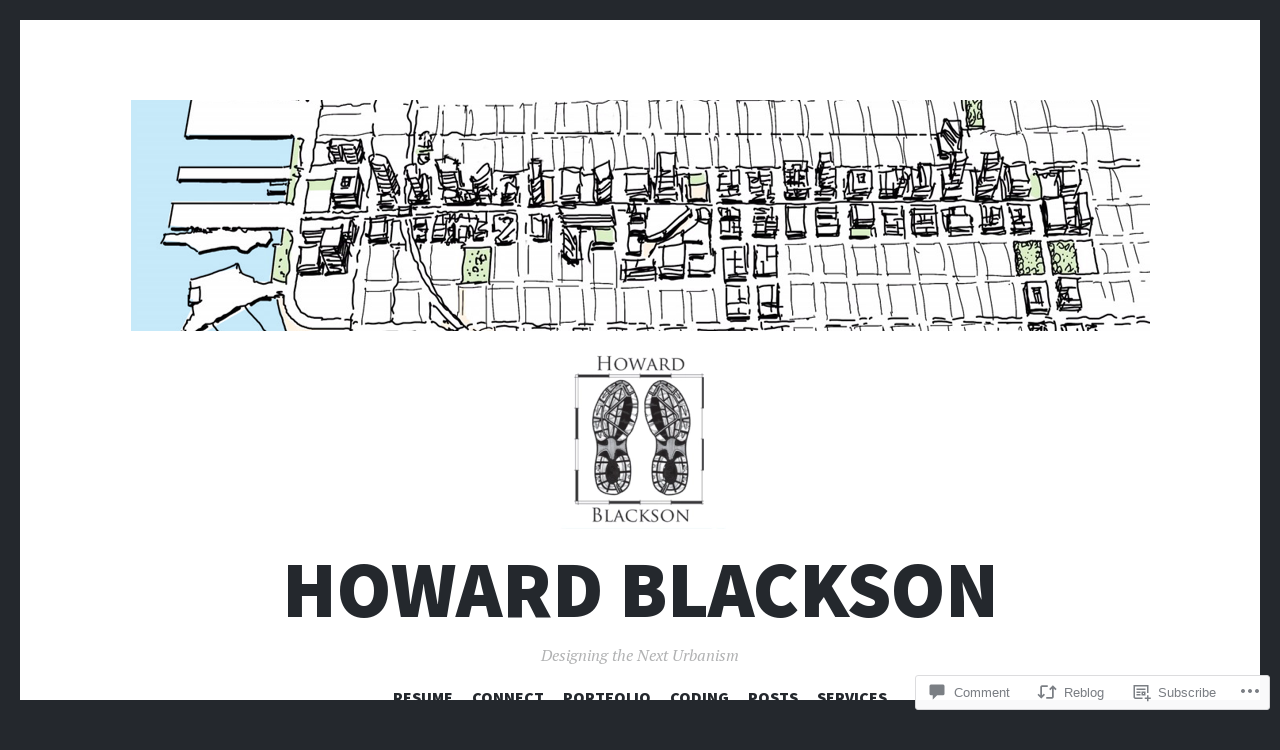

--- FILE ---
content_type: text/html; charset=UTF-8
request_url: https://howardblackson.com/2017/09/27/a-vertical-transect-context-elevated/
body_size: 29350
content:
<!DOCTYPE html>
<html lang="en">
<head>
<meta charset="UTF-8">
<meta name="viewport" content="width=device-width, initial-scale=1">
<link rel="profile" href="http://gmpg.org/xfn/11">
<link rel="pingback" href="https://howardblackson.com/xmlrpc.php">

<title>A Vertical Transect / Context Elevated &#8211; Howard Blackson</title>
<meta name='robots' content='max-image-preview:large' />

<!-- Async WordPress.com Remote Login -->
<script id="wpcom_remote_login_js">
var wpcom_remote_login_extra_auth = '';
function wpcom_remote_login_remove_dom_node_id( element_id ) {
	var dom_node = document.getElementById( element_id );
	if ( dom_node ) { dom_node.parentNode.removeChild( dom_node ); }
}
function wpcom_remote_login_remove_dom_node_classes( class_name ) {
	var dom_nodes = document.querySelectorAll( '.' + class_name );
	for ( var i = 0; i < dom_nodes.length; i++ ) {
		dom_nodes[ i ].parentNode.removeChild( dom_nodes[ i ] );
	}
}
function wpcom_remote_login_final_cleanup() {
	wpcom_remote_login_remove_dom_node_classes( "wpcom_remote_login_msg" );
	wpcom_remote_login_remove_dom_node_id( "wpcom_remote_login_key" );
	wpcom_remote_login_remove_dom_node_id( "wpcom_remote_login_validate" );
	wpcom_remote_login_remove_dom_node_id( "wpcom_remote_login_js" );
	wpcom_remote_login_remove_dom_node_id( "wpcom_request_access_iframe" );
	wpcom_remote_login_remove_dom_node_id( "wpcom_request_access_styles" );
}

// Watch for messages back from the remote login
window.addEventListener( "message", function( e ) {
	if ( e.origin === "https://r-login.wordpress.com" ) {
		var data = {};
		try {
			data = JSON.parse( e.data );
		} catch( e ) {
			wpcom_remote_login_final_cleanup();
			return;
		}

		if ( data.msg === 'LOGIN' ) {
			// Clean up the login check iframe
			wpcom_remote_login_remove_dom_node_id( "wpcom_remote_login_key" );

			var id_regex = new RegExp( /^[0-9]+$/ );
			var token_regex = new RegExp( /^.*|.*|.*$/ );
			if (
				token_regex.test( data.token )
				&& id_regex.test( data.wpcomid )
			) {
				// We have everything we need to ask for a login
				var script = document.createElement( "script" );
				script.setAttribute( "id", "wpcom_remote_login_validate" );
				script.src = '/remote-login.php?wpcom_remote_login=validate'
					+ '&wpcomid=' + data.wpcomid
					+ '&token=' + encodeURIComponent( data.token )
					+ '&host=' + window.location.protocol
					+ '//' + window.location.hostname
					+ '&postid=150376'
					+ '&is_singular=1';
				document.body.appendChild( script );
			}

			return;
		}

		// Safari ITP, not logged in, so redirect
		if ( data.msg === 'LOGIN-REDIRECT' ) {
			window.location = 'https://wordpress.com/log-in?redirect_to=' + window.location.href;
			return;
		}

		// Safari ITP, storage access failed, remove the request
		if ( data.msg === 'LOGIN-REMOVE' ) {
			var css_zap = 'html { -webkit-transition: margin-top 1s; transition: margin-top 1s; } /* 9001 */ html { margin-top: 0 !important; } * html body { margin-top: 0 !important; } @media screen and ( max-width: 782px ) { html { margin-top: 0 !important; } * html body { margin-top: 0 !important; } }';
			var style_zap = document.createElement( 'style' );
			style_zap.type = 'text/css';
			style_zap.appendChild( document.createTextNode( css_zap ) );
			document.body.appendChild( style_zap );

			var e = document.getElementById( 'wpcom_request_access_iframe' );
			e.parentNode.removeChild( e );

			document.cookie = 'wordpress_com_login_access=denied; path=/; max-age=31536000';

			return;
		}

		// Safari ITP
		if ( data.msg === 'REQUEST_ACCESS' ) {
			console.log( 'request access: safari' );

			// Check ITP iframe enable/disable knob
			if ( wpcom_remote_login_extra_auth !== 'safari_itp_iframe' ) {
				return;
			}

			// If we are in a "private window" there is no ITP.
			var private_window = false;
			try {
				var opendb = window.openDatabase( null, null, null, null );
			} catch( e ) {
				private_window = true;
			}

			if ( private_window ) {
				console.log( 'private window' );
				return;
			}

			var iframe = document.createElement( 'iframe' );
			iframe.id = 'wpcom_request_access_iframe';
			iframe.setAttribute( 'scrolling', 'no' );
			iframe.setAttribute( 'sandbox', 'allow-storage-access-by-user-activation allow-scripts allow-same-origin allow-top-navigation-by-user-activation' );
			iframe.src = 'https://r-login.wordpress.com/remote-login.php?wpcom_remote_login=request_access&origin=' + encodeURIComponent( data.origin ) + '&wpcomid=' + encodeURIComponent( data.wpcomid );

			var css = 'html { -webkit-transition: margin-top 1s; transition: margin-top 1s; } /* 9001 */ html { margin-top: 46px !important; } * html body { margin-top: 46px !important; } @media screen and ( max-width: 660px ) { html { margin-top: 71px !important; } * html body { margin-top: 71px !important; } #wpcom_request_access_iframe { display: block; height: 71px !important; } } #wpcom_request_access_iframe { border: 0px; height: 46px; position: fixed; top: 0; left: 0; width: 100%; min-width: 100%; z-index: 99999; background: #23282d; } ';

			var style = document.createElement( 'style' );
			style.type = 'text/css';
			style.id = 'wpcom_request_access_styles';
			style.appendChild( document.createTextNode( css ) );
			document.body.appendChild( style );

			document.body.appendChild( iframe );
		}

		if ( data.msg === 'DONE' ) {
			wpcom_remote_login_final_cleanup();
		}
	}
}, false );

// Inject the remote login iframe after the page has had a chance to load
// more critical resources
window.addEventListener( "DOMContentLoaded", function( e ) {
	var iframe = document.createElement( "iframe" );
	iframe.style.display = "none";
	iframe.setAttribute( "scrolling", "no" );
	iframe.setAttribute( "id", "wpcom_remote_login_key" );
	iframe.src = "https://r-login.wordpress.com/remote-login.php"
		+ "?wpcom_remote_login=key"
		+ "&origin=aHR0cHM6Ly9ob3dhcmRibGFja3Nvbi5jb20%3D"
		+ "&wpcomid=70273425"
		+ "&time=" + Math.floor( Date.now() / 1000 );
	document.body.appendChild( iframe );
}, false );
</script>
<link rel='dns-prefetch' href='//s0.wp.com' />
<link rel='dns-prefetch' href='//widgets.wp.com' />
<link rel='dns-prefetch' href='//fonts-api.wp.com' />
<link rel="alternate" type="application/rss+xml" title="Howard Blackson &raquo; Feed" href="https://howardblackson.com/feed/" />
<link rel="alternate" type="application/rss+xml" title="Howard Blackson &raquo; Comments Feed" href="https://howardblackson.com/comments/feed/" />
<link rel="alternate" type="application/rss+xml" title="Howard Blackson &raquo; A Vertical Transect / Context&nbsp;Elevated Comments Feed" href="https://howardblackson.com/2017/09/27/a-vertical-transect-context-elevated/feed/" />
	<script type="text/javascript">
		/* <![CDATA[ */
		function addLoadEvent(func) {
			var oldonload = window.onload;
			if (typeof window.onload != 'function') {
				window.onload = func;
			} else {
				window.onload = function () {
					oldonload();
					func();
				}
			}
		}
		/* ]]> */
	</script>
	<link crossorigin='anonymous' rel='stylesheet' id='all-css-0-1' href='/_static/??-eJxtzEkKgDAMQNELWYNjcSGeRdog1Q7BpHh9UQRBXD74fDhImRQFo0DIinxeXGRYUWg222PgHCEkmz0y7OhnQasosXxUGuYC/o/ebfh+b135FMZKd02th77t1hMpiDR+&cssminify=yes' type='text/css' media='all' />
<style id='wp-emoji-styles-inline-css'>

	img.wp-smiley, img.emoji {
		display: inline !important;
		border: none !important;
		box-shadow: none !important;
		height: 1em !important;
		width: 1em !important;
		margin: 0 0.07em !important;
		vertical-align: -0.1em !important;
		background: none !important;
		padding: 0 !important;
	}
/*# sourceURL=wp-emoji-styles-inline-css */
</style>
<link crossorigin='anonymous' rel='stylesheet' id='all-css-2-1' href='/wp-content/plugins/gutenberg-core/v22.2.0/build/styles/block-library/style.css?m=1764855221i&cssminify=yes' type='text/css' media='all' />
<style id='wp-block-library-inline-css'>
.has-text-align-justify {
	text-align:justify;
}
.has-text-align-justify{text-align:justify;}

/*# sourceURL=wp-block-library-inline-css */
</style><style id='global-styles-inline-css'>
:root{--wp--preset--aspect-ratio--square: 1;--wp--preset--aspect-ratio--4-3: 4/3;--wp--preset--aspect-ratio--3-4: 3/4;--wp--preset--aspect-ratio--3-2: 3/2;--wp--preset--aspect-ratio--2-3: 2/3;--wp--preset--aspect-ratio--16-9: 16/9;--wp--preset--aspect-ratio--9-16: 9/16;--wp--preset--color--black: #24282d;--wp--preset--color--cyan-bluish-gray: #abb8c3;--wp--preset--color--white: #ffffff;--wp--preset--color--pale-pink: #f78da7;--wp--preset--color--vivid-red: #cf2e2e;--wp--preset--color--luminous-vivid-orange: #ff6900;--wp--preset--color--luminous-vivid-amber: #fcb900;--wp--preset--color--light-green-cyan: #7bdcb5;--wp--preset--color--vivid-green-cyan: #00d084;--wp--preset--color--pale-cyan-blue: #8ed1fc;--wp--preset--color--vivid-cyan-blue: #0693e3;--wp--preset--color--vivid-purple: #9b51e0;--wp--preset--color--dark-gray: #464d4d;--wp--preset--color--medium-gray: #7f8d8c;--wp--preset--color--light-gray: #f1f2f3;--wp--preset--color--red: #e06d5e;--wp--preset--color--dark-red: #b44738;--wp--preset--gradient--vivid-cyan-blue-to-vivid-purple: linear-gradient(135deg,rgb(6,147,227) 0%,rgb(155,81,224) 100%);--wp--preset--gradient--light-green-cyan-to-vivid-green-cyan: linear-gradient(135deg,rgb(122,220,180) 0%,rgb(0,208,130) 100%);--wp--preset--gradient--luminous-vivid-amber-to-luminous-vivid-orange: linear-gradient(135deg,rgb(252,185,0) 0%,rgb(255,105,0) 100%);--wp--preset--gradient--luminous-vivid-orange-to-vivid-red: linear-gradient(135deg,rgb(255,105,0) 0%,rgb(207,46,46) 100%);--wp--preset--gradient--very-light-gray-to-cyan-bluish-gray: linear-gradient(135deg,rgb(238,238,238) 0%,rgb(169,184,195) 100%);--wp--preset--gradient--cool-to-warm-spectrum: linear-gradient(135deg,rgb(74,234,220) 0%,rgb(151,120,209) 20%,rgb(207,42,186) 40%,rgb(238,44,130) 60%,rgb(251,105,98) 80%,rgb(254,248,76) 100%);--wp--preset--gradient--blush-light-purple: linear-gradient(135deg,rgb(255,206,236) 0%,rgb(152,150,240) 100%);--wp--preset--gradient--blush-bordeaux: linear-gradient(135deg,rgb(254,205,165) 0%,rgb(254,45,45) 50%,rgb(107,0,62) 100%);--wp--preset--gradient--luminous-dusk: linear-gradient(135deg,rgb(255,203,112) 0%,rgb(199,81,192) 50%,rgb(65,88,208) 100%);--wp--preset--gradient--pale-ocean: linear-gradient(135deg,rgb(255,245,203) 0%,rgb(182,227,212) 50%,rgb(51,167,181) 100%);--wp--preset--gradient--electric-grass: linear-gradient(135deg,rgb(202,248,128) 0%,rgb(113,206,126) 100%);--wp--preset--gradient--midnight: linear-gradient(135deg,rgb(2,3,129) 0%,rgb(40,116,252) 100%);--wp--preset--font-size--small: 13px;--wp--preset--font-size--medium: 20px;--wp--preset--font-size--large: 36px;--wp--preset--font-size--x-large: 42px;--wp--preset--font-family--albert-sans: 'Albert Sans', sans-serif;--wp--preset--font-family--alegreya: Alegreya, serif;--wp--preset--font-family--arvo: Arvo, serif;--wp--preset--font-family--bodoni-moda: 'Bodoni Moda', serif;--wp--preset--font-family--bricolage-grotesque: 'Bricolage Grotesque', sans-serif;--wp--preset--font-family--cabin: Cabin, sans-serif;--wp--preset--font-family--chivo: Chivo, sans-serif;--wp--preset--font-family--commissioner: Commissioner, sans-serif;--wp--preset--font-family--cormorant: Cormorant, serif;--wp--preset--font-family--courier-prime: 'Courier Prime', monospace;--wp--preset--font-family--crimson-pro: 'Crimson Pro', serif;--wp--preset--font-family--dm-mono: 'DM Mono', monospace;--wp--preset--font-family--dm-sans: 'DM Sans', sans-serif;--wp--preset--font-family--dm-serif-display: 'DM Serif Display', serif;--wp--preset--font-family--domine: Domine, serif;--wp--preset--font-family--eb-garamond: 'EB Garamond', serif;--wp--preset--font-family--epilogue: Epilogue, sans-serif;--wp--preset--font-family--fahkwang: Fahkwang, sans-serif;--wp--preset--font-family--figtree: Figtree, sans-serif;--wp--preset--font-family--fira-sans: 'Fira Sans', sans-serif;--wp--preset--font-family--fjalla-one: 'Fjalla One', sans-serif;--wp--preset--font-family--fraunces: Fraunces, serif;--wp--preset--font-family--gabarito: Gabarito, system-ui;--wp--preset--font-family--ibm-plex-mono: 'IBM Plex Mono', monospace;--wp--preset--font-family--ibm-plex-sans: 'IBM Plex Sans', sans-serif;--wp--preset--font-family--ibarra-real-nova: 'Ibarra Real Nova', serif;--wp--preset--font-family--instrument-serif: 'Instrument Serif', serif;--wp--preset--font-family--inter: Inter, sans-serif;--wp--preset--font-family--josefin-sans: 'Josefin Sans', sans-serif;--wp--preset--font-family--jost: Jost, sans-serif;--wp--preset--font-family--libre-baskerville: 'Libre Baskerville', serif;--wp--preset--font-family--libre-franklin: 'Libre Franklin', sans-serif;--wp--preset--font-family--literata: Literata, serif;--wp--preset--font-family--lora: Lora, serif;--wp--preset--font-family--merriweather: Merriweather, serif;--wp--preset--font-family--montserrat: Montserrat, sans-serif;--wp--preset--font-family--newsreader: Newsreader, serif;--wp--preset--font-family--noto-sans-mono: 'Noto Sans Mono', sans-serif;--wp--preset--font-family--nunito: Nunito, sans-serif;--wp--preset--font-family--open-sans: 'Open Sans', sans-serif;--wp--preset--font-family--overpass: Overpass, sans-serif;--wp--preset--font-family--pt-serif: 'PT Serif', serif;--wp--preset--font-family--petrona: Petrona, serif;--wp--preset--font-family--piazzolla: Piazzolla, serif;--wp--preset--font-family--playfair-display: 'Playfair Display', serif;--wp--preset--font-family--plus-jakarta-sans: 'Plus Jakarta Sans', sans-serif;--wp--preset--font-family--poppins: Poppins, sans-serif;--wp--preset--font-family--raleway: Raleway, sans-serif;--wp--preset--font-family--roboto: Roboto, sans-serif;--wp--preset--font-family--roboto-slab: 'Roboto Slab', serif;--wp--preset--font-family--rubik: Rubik, sans-serif;--wp--preset--font-family--rufina: Rufina, serif;--wp--preset--font-family--sora: Sora, sans-serif;--wp--preset--font-family--source-sans-3: 'Source Sans 3', sans-serif;--wp--preset--font-family--source-serif-4: 'Source Serif 4', serif;--wp--preset--font-family--space-mono: 'Space Mono', monospace;--wp--preset--font-family--syne: Syne, sans-serif;--wp--preset--font-family--texturina: Texturina, serif;--wp--preset--font-family--urbanist: Urbanist, sans-serif;--wp--preset--font-family--work-sans: 'Work Sans', sans-serif;--wp--preset--spacing--20: 0.44rem;--wp--preset--spacing--30: 0.67rem;--wp--preset--spacing--40: 1rem;--wp--preset--spacing--50: 1.5rem;--wp--preset--spacing--60: 2.25rem;--wp--preset--spacing--70: 3.38rem;--wp--preset--spacing--80: 5.06rem;--wp--preset--shadow--natural: 6px 6px 9px rgba(0, 0, 0, 0.2);--wp--preset--shadow--deep: 12px 12px 50px rgba(0, 0, 0, 0.4);--wp--preset--shadow--sharp: 6px 6px 0px rgba(0, 0, 0, 0.2);--wp--preset--shadow--outlined: 6px 6px 0px -3px rgb(255, 255, 255), 6px 6px rgb(0, 0, 0);--wp--preset--shadow--crisp: 6px 6px 0px rgb(0, 0, 0);}:where(.is-layout-flex){gap: 0.5em;}:where(.is-layout-grid){gap: 0.5em;}body .is-layout-flex{display: flex;}.is-layout-flex{flex-wrap: wrap;align-items: center;}.is-layout-flex > :is(*, div){margin: 0;}body .is-layout-grid{display: grid;}.is-layout-grid > :is(*, div){margin: 0;}:where(.wp-block-columns.is-layout-flex){gap: 2em;}:where(.wp-block-columns.is-layout-grid){gap: 2em;}:where(.wp-block-post-template.is-layout-flex){gap: 1.25em;}:where(.wp-block-post-template.is-layout-grid){gap: 1.25em;}.has-black-color{color: var(--wp--preset--color--black) !important;}.has-cyan-bluish-gray-color{color: var(--wp--preset--color--cyan-bluish-gray) !important;}.has-white-color{color: var(--wp--preset--color--white) !important;}.has-pale-pink-color{color: var(--wp--preset--color--pale-pink) !important;}.has-vivid-red-color{color: var(--wp--preset--color--vivid-red) !important;}.has-luminous-vivid-orange-color{color: var(--wp--preset--color--luminous-vivid-orange) !important;}.has-luminous-vivid-amber-color{color: var(--wp--preset--color--luminous-vivid-amber) !important;}.has-light-green-cyan-color{color: var(--wp--preset--color--light-green-cyan) !important;}.has-vivid-green-cyan-color{color: var(--wp--preset--color--vivid-green-cyan) !important;}.has-pale-cyan-blue-color{color: var(--wp--preset--color--pale-cyan-blue) !important;}.has-vivid-cyan-blue-color{color: var(--wp--preset--color--vivid-cyan-blue) !important;}.has-vivid-purple-color{color: var(--wp--preset--color--vivid-purple) !important;}.has-black-background-color{background-color: var(--wp--preset--color--black) !important;}.has-cyan-bluish-gray-background-color{background-color: var(--wp--preset--color--cyan-bluish-gray) !important;}.has-white-background-color{background-color: var(--wp--preset--color--white) !important;}.has-pale-pink-background-color{background-color: var(--wp--preset--color--pale-pink) !important;}.has-vivid-red-background-color{background-color: var(--wp--preset--color--vivid-red) !important;}.has-luminous-vivid-orange-background-color{background-color: var(--wp--preset--color--luminous-vivid-orange) !important;}.has-luminous-vivid-amber-background-color{background-color: var(--wp--preset--color--luminous-vivid-amber) !important;}.has-light-green-cyan-background-color{background-color: var(--wp--preset--color--light-green-cyan) !important;}.has-vivid-green-cyan-background-color{background-color: var(--wp--preset--color--vivid-green-cyan) !important;}.has-pale-cyan-blue-background-color{background-color: var(--wp--preset--color--pale-cyan-blue) !important;}.has-vivid-cyan-blue-background-color{background-color: var(--wp--preset--color--vivid-cyan-blue) !important;}.has-vivid-purple-background-color{background-color: var(--wp--preset--color--vivid-purple) !important;}.has-black-border-color{border-color: var(--wp--preset--color--black) !important;}.has-cyan-bluish-gray-border-color{border-color: var(--wp--preset--color--cyan-bluish-gray) !important;}.has-white-border-color{border-color: var(--wp--preset--color--white) !important;}.has-pale-pink-border-color{border-color: var(--wp--preset--color--pale-pink) !important;}.has-vivid-red-border-color{border-color: var(--wp--preset--color--vivid-red) !important;}.has-luminous-vivid-orange-border-color{border-color: var(--wp--preset--color--luminous-vivid-orange) !important;}.has-luminous-vivid-amber-border-color{border-color: var(--wp--preset--color--luminous-vivid-amber) !important;}.has-light-green-cyan-border-color{border-color: var(--wp--preset--color--light-green-cyan) !important;}.has-vivid-green-cyan-border-color{border-color: var(--wp--preset--color--vivid-green-cyan) !important;}.has-pale-cyan-blue-border-color{border-color: var(--wp--preset--color--pale-cyan-blue) !important;}.has-vivid-cyan-blue-border-color{border-color: var(--wp--preset--color--vivid-cyan-blue) !important;}.has-vivid-purple-border-color{border-color: var(--wp--preset--color--vivid-purple) !important;}.has-vivid-cyan-blue-to-vivid-purple-gradient-background{background: var(--wp--preset--gradient--vivid-cyan-blue-to-vivid-purple) !important;}.has-light-green-cyan-to-vivid-green-cyan-gradient-background{background: var(--wp--preset--gradient--light-green-cyan-to-vivid-green-cyan) !important;}.has-luminous-vivid-amber-to-luminous-vivid-orange-gradient-background{background: var(--wp--preset--gradient--luminous-vivid-amber-to-luminous-vivid-orange) !important;}.has-luminous-vivid-orange-to-vivid-red-gradient-background{background: var(--wp--preset--gradient--luminous-vivid-orange-to-vivid-red) !important;}.has-very-light-gray-to-cyan-bluish-gray-gradient-background{background: var(--wp--preset--gradient--very-light-gray-to-cyan-bluish-gray) !important;}.has-cool-to-warm-spectrum-gradient-background{background: var(--wp--preset--gradient--cool-to-warm-spectrum) !important;}.has-blush-light-purple-gradient-background{background: var(--wp--preset--gradient--blush-light-purple) !important;}.has-blush-bordeaux-gradient-background{background: var(--wp--preset--gradient--blush-bordeaux) !important;}.has-luminous-dusk-gradient-background{background: var(--wp--preset--gradient--luminous-dusk) !important;}.has-pale-ocean-gradient-background{background: var(--wp--preset--gradient--pale-ocean) !important;}.has-electric-grass-gradient-background{background: var(--wp--preset--gradient--electric-grass) !important;}.has-midnight-gradient-background{background: var(--wp--preset--gradient--midnight) !important;}.has-small-font-size{font-size: var(--wp--preset--font-size--small) !important;}.has-medium-font-size{font-size: var(--wp--preset--font-size--medium) !important;}.has-large-font-size{font-size: var(--wp--preset--font-size--large) !important;}.has-x-large-font-size{font-size: var(--wp--preset--font-size--x-large) !important;}.has-albert-sans-font-family{font-family: var(--wp--preset--font-family--albert-sans) !important;}.has-alegreya-font-family{font-family: var(--wp--preset--font-family--alegreya) !important;}.has-arvo-font-family{font-family: var(--wp--preset--font-family--arvo) !important;}.has-bodoni-moda-font-family{font-family: var(--wp--preset--font-family--bodoni-moda) !important;}.has-bricolage-grotesque-font-family{font-family: var(--wp--preset--font-family--bricolage-grotesque) !important;}.has-cabin-font-family{font-family: var(--wp--preset--font-family--cabin) !important;}.has-chivo-font-family{font-family: var(--wp--preset--font-family--chivo) !important;}.has-commissioner-font-family{font-family: var(--wp--preset--font-family--commissioner) !important;}.has-cormorant-font-family{font-family: var(--wp--preset--font-family--cormorant) !important;}.has-courier-prime-font-family{font-family: var(--wp--preset--font-family--courier-prime) !important;}.has-crimson-pro-font-family{font-family: var(--wp--preset--font-family--crimson-pro) !important;}.has-dm-mono-font-family{font-family: var(--wp--preset--font-family--dm-mono) !important;}.has-dm-sans-font-family{font-family: var(--wp--preset--font-family--dm-sans) !important;}.has-dm-serif-display-font-family{font-family: var(--wp--preset--font-family--dm-serif-display) !important;}.has-domine-font-family{font-family: var(--wp--preset--font-family--domine) !important;}.has-eb-garamond-font-family{font-family: var(--wp--preset--font-family--eb-garamond) !important;}.has-epilogue-font-family{font-family: var(--wp--preset--font-family--epilogue) !important;}.has-fahkwang-font-family{font-family: var(--wp--preset--font-family--fahkwang) !important;}.has-figtree-font-family{font-family: var(--wp--preset--font-family--figtree) !important;}.has-fira-sans-font-family{font-family: var(--wp--preset--font-family--fira-sans) !important;}.has-fjalla-one-font-family{font-family: var(--wp--preset--font-family--fjalla-one) !important;}.has-fraunces-font-family{font-family: var(--wp--preset--font-family--fraunces) !important;}.has-gabarito-font-family{font-family: var(--wp--preset--font-family--gabarito) !important;}.has-ibm-plex-mono-font-family{font-family: var(--wp--preset--font-family--ibm-plex-mono) !important;}.has-ibm-plex-sans-font-family{font-family: var(--wp--preset--font-family--ibm-plex-sans) !important;}.has-ibarra-real-nova-font-family{font-family: var(--wp--preset--font-family--ibarra-real-nova) !important;}.has-instrument-serif-font-family{font-family: var(--wp--preset--font-family--instrument-serif) !important;}.has-inter-font-family{font-family: var(--wp--preset--font-family--inter) !important;}.has-josefin-sans-font-family{font-family: var(--wp--preset--font-family--josefin-sans) !important;}.has-jost-font-family{font-family: var(--wp--preset--font-family--jost) !important;}.has-libre-baskerville-font-family{font-family: var(--wp--preset--font-family--libre-baskerville) !important;}.has-libre-franklin-font-family{font-family: var(--wp--preset--font-family--libre-franklin) !important;}.has-literata-font-family{font-family: var(--wp--preset--font-family--literata) !important;}.has-lora-font-family{font-family: var(--wp--preset--font-family--lora) !important;}.has-merriweather-font-family{font-family: var(--wp--preset--font-family--merriweather) !important;}.has-montserrat-font-family{font-family: var(--wp--preset--font-family--montserrat) !important;}.has-newsreader-font-family{font-family: var(--wp--preset--font-family--newsreader) !important;}.has-noto-sans-mono-font-family{font-family: var(--wp--preset--font-family--noto-sans-mono) !important;}.has-nunito-font-family{font-family: var(--wp--preset--font-family--nunito) !important;}.has-open-sans-font-family{font-family: var(--wp--preset--font-family--open-sans) !important;}.has-overpass-font-family{font-family: var(--wp--preset--font-family--overpass) !important;}.has-pt-serif-font-family{font-family: var(--wp--preset--font-family--pt-serif) !important;}.has-petrona-font-family{font-family: var(--wp--preset--font-family--petrona) !important;}.has-piazzolla-font-family{font-family: var(--wp--preset--font-family--piazzolla) !important;}.has-playfair-display-font-family{font-family: var(--wp--preset--font-family--playfair-display) !important;}.has-plus-jakarta-sans-font-family{font-family: var(--wp--preset--font-family--plus-jakarta-sans) !important;}.has-poppins-font-family{font-family: var(--wp--preset--font-family--poppins) !important;}.has-raleway-font-family{font-family: var(--wp--preset--font-family--raleway) !important;}.has-roboto-font-family{font-family: var(--wp--preset--font-family--roboto) !important;}.has-roboto-slab-font-family{font-family: var(--wp--preset--font-family--roboto-slab) !important;}.has-rubik-font-family{font-family: var(--wp--preset--font-family--rubik) !important;}.has-rufina-font-family{font-family: var(--wp--preset--font-family--rufina) !important;}.has-sora-font-family{font-family: var(--wp--preset--font-family--sora) !important;}.has-source-sans-3-font-family{font-family: var(--wp--preset--font-family--source-sans-3) !important;}.has-source-serif-4-font-family{font-family: var(--wp--preset--font-family--source-serif-4) !important;}.has-space-mono-font-family{font-family: var(--wp--preset--font-family--space-mono) !important;}.has-syne-font-family{font-family: var(--wp--preset--font-family--syne) !important;}.has-texturina-font-family{font-family: var(--wp--preset--font-family--texturina) !important;}.has-urbanist-font-family{font-family: var(--wp--preset--font-family--urbanist) !important;}.has-work-sans-font-family{font-family: var(--wp--preset--font-family--work-sans) !important;}
/*# sourceURL=global-styles-inline-css */
</style>

<style id='classic-theme-styles-inline-css'>
/*! This file is auto-generated */
.wp-block-button__link{color:#fff;background-color:#32373c;border-radius:9999px;box-shadow:none;text-decoration:none;padding:calc(.667em + 2px) calc(1.333em + 2px);font-size:1.125em}.wp-block-file__button{background:#32373c;color:#fff;text-decoration:none}
/*# sourceURL=/wp-includes/css/classic-themes.min.css */
</style>
<link crossorigin='anonymous' rel='stylesheet' id='all-css-4-1' href='/_static/??-eJx9jksOwjAMRC9EsEAtnwXiKCgfC1LqJIqd9vq4qtgAYmPJM/PsgbkYn5NgEqBmytjuMTH4XFF1KlZAE4QhWhyRNLb1zBv4jc1FGeNcqchsdFJsZOShIP/jBpRi/dOotJ5YDeCW3t5twhRyBdskkxWJ/osCrh5ci2OACavTzyoulflzX7pc6bI7Hk777tx1/fACNXxjkA==&cssminify=yes' type='text/css' media='all' />
<link rel='stylesheet' id='verbum-gutenberg-css-css' href='https://widgets.wp.com/verbum-block-editor/block-editor.css?ver=1738686361' media='all' />
<link crossorigin='anonymous' rel='stylesheet' id='all-css-6-1' href='/wp-content/themes/pub/illustratr/blocks.css?m=1659011141i&cssminify=yes' type='text/css' media='all' />
<link rel='stylesheet' id='illustratr-source-sans-pro-css' href='https://fonts-api.wp.com/css?family=Source+Sans+Pro%3A400%2C700%2C900%2C400italic%2C700italic%2C900italic&#038;subset=latin%2Clatin-ext' media='all' />
<link rel='stylesheet' id='illustratr-pt-serif-css' href='https://fonts-api.wp.com/css?family=PT+Serif%3A400%2C700%2C400italic%2C700italic&#038;subset=latin%2Clatin-ext' media='all' />
<link rel='stylesheet' id='illustratr-source-code-pro-css' href='https://fonts-api.wp.com/css?family=Source+Code+Pro' media='all' />
<link crossorigin='anonymous' rel='stylesheet' id='all-css-12-1' href='/_static/??-eJyNjtEKwjAMRX/IGpxUn8RPka7E2pmmpUkZ+3s38WGiiG/3wD03gbEYn1mRFVIzhVqILDCgFufvLwZpDJfIHgIy1jgL8j1uvcgGVpt6w4QCpfUQiZpodVpBdCL8s7ucffbNWHxOH9bq64o95TDHAHNrhb+kgNlQ9k5j5jcwV3KxLuo5nXZHazt7sPtueADPgnOR&cssminify=yes' type='text/css' media='all' />
<link crossorigin='anonymous' rel='stylesheet' id='print-css-13-1' href='/wp-content/mu-plugins/global-print/global-print.css?m=1465851035i&cssminify=yes' type='text/css' media='print' />
<style id='jetpack-global-styles-frontend-style-inline-css'>
:root { --font-headings: unset; --font-base: unset; --font-headings-default: -apple-system,BlinkMacSystemFont,"Segoe UI",Roboto,Oxygen-Sans,Ubuntu,Cantarell,"Helvetica Neue",sans-serif; --font-base-default: -apple-system,BlinkMacSystemFont,"Segoe UI",Roboto,Oxygen-Sans,Ubuntu,Cantarell,"Helvetica Neue",sans-serif;}
/*# sourceURL=jetpack-global-styles-frontend-style-inline-css */
</style>
<link crossorigin='anonymous' rel='stylesheet' id='all-css-16-1' href='/_static/??-eJyNjcsKAjEMRX/IGtQZBxfip0hMS9sxTYppGfx7H7gRN+7ugcs5sFRHKi1Ig9Jd5R6zGMyhVaTrh8G6QFHfORhYwlvw6P39PbPENZmt4G/ROQuBKWVkxxrVvuBH1lIoz2waILJekF+HUzlupnG3nQ77YZwfuRJIaQ==&cssminify=yes' type='text/css' media='all' />
<script type="text/javascript" id="jetpack_related-posts-js-extra">
/* <![CDATA[ */
var related_posts_js_options = {"post_heading":"h4"};
//# sourceURL=jetpack_related-posts-js-extra
/* ]]> */
</script>
<script type="text/javascript" id="wpcom-actionbar-placeholder-js-extra">
/* <![CDATA[ */
var actionbardata = {"siteID":"70273425","postID":"150376","siteURL":"https://howardblackson.com","xhrURL":"https://howardblackson.com/wp-admin/admin-ajax.php","nonce":"6dfe660a43","isLoggedIn":"","statusMessage":"","subsEmailDefault":"instantly","proxyScriptUrl":"https://s0.wp.com/wp-content/js/wpcom-proxy-request.js?m=1513050504i&amp;ver=20211021","shortlink":"https://wp.me/p4KRkl-D7q","i18n":{"followedText":"New posts from this site will now appear in your \u003Ca href=\"https://wordpress.com/reader\"\u003EReader\u003C/a\u003E","foldBar":"Collapse this bar","unfoldBar":"Expand this bar","shortLinkCopied":"Shortlink copied to clipboard."}};
//# sourceURL=wpcom-actionbar-placeholder-js-extra
/* ]]> */
</script>
<script type="text/javascript" id="jetpack-mu-wpcom-settings-js-before">
/* <![CDATA[ */
var JETPACK_MU_WPCOM_SETTINGS = {"assetsUrl":"https://s0.wp.com/wp-content/mu-plugins/jetpack-mu-wpcom-plugin/sun/jetpack_vendor/automattic/jetpack-mu-wpcom/src/build/"};
//# sourceURL=jetpack-mu-wpcom-settings-js-before
/* ]]> */
</script>
<script crossorigin='anonymous' type='text/javascript'  src='/_static/??-eJx1jcEOwiAQRH9IunJo2ovxU0yFTQPCguyS2r8XE0zqwdNkMi9vYMvKJBIkgVhVDnV1xOBR8mIevQNXgpsjA/fqgoWCYRG0KicW/m1DdDR4PsHB6xsTROWSXvt3a7JQLfJn9M+KZe9xFPyFVHRraacdvsaLnsbxrPU0z/4NC+ROAA=='></script>
<script type="text/javascript" id="rlt-proxy-js-after">
/* <![CDATA[ */
	rltInitialize( {"token":null,"iframeOrigins":["https:\/\/widgets.wp.com"]} );
//# sourceURL=rlt-proxy-js-after
/* ]]> */
</script>
<link rel="EditURI" type="application/rsd+xml" title="RSD" href="https://howardblackson.wordpress.com/xmlrpc.php?rsd" />
<meta name="generator" content="WordPress.com" />
<link rel="canonical" href="https://howardblackson.com/2017/09/27/a-vertical-transect-context-elevated/" />
<link rel='shortlink' href='https://wp.me/p4KRkl-D7q' />
<link rel="alternate" type="application/json+oembed" href="https://public-api.wordpress.com/oembed/?format=json&amp;url=https%3A%2F%2Fhowardblackson.com%2F2017%2F09%2F27%2Fa-vertical-transect-context-elevated%2F&amp;for=wpcom-auto-discovery" /><link rel="alternate" type="application/xml+oembed" href="https://public-api.wordpress.com/oembed/?format=xml&amp;url=https%3A%2F%2Fhowardblackson.com%2F2017%2F09%2F27%2Fa-vertical-transect-context-elevated%2F&amp;for=wpcom-auto-discovery" />
<!-- Jetpack Open Graph Tags -->
<meta property="og:type" content="article" />
<meta property="og:title" content="A Vertical Transect / Context Elevated" />
<meta property="og:url" content="https://howardblackson.com/2017/09/27/a-vertical-transect-context-elevated/" />
<meta property="og:description" content="I&#8217;ve been fussing around with a context-sensitive/form-based code for more urban neighborhoods for several years now. I&#8217;ve worked on creating many codes for small towns (San Marcos, CA …" />
<meta property="article:published_time" content="2017-09-27T22:57:31+00:00" />
<meta property="article:modified_time" content="2017-09-27T22:57:33+00:00" />
<meta property="og:site_name" content="Howard Blackson" />
<meta property="og:image" content="https://i0.wp.com/howardblackson.com/wp-content/uploads/2017/09/glen-mccallum-334315.jpg?fit=1200%2C800&#038;ssl=1" />
<meta property="og:image:width" content="1200" />
<meta property="og:image:height" content="800" />
<meta property="og:image:alt" content="" />
<meta property="og:locale" content="en_US" />
<meta property="article:publisher" content="https://www.facebook.com/WordPresscom" />
<meta name="twitter:text:title" content="A Vertical Transect / Context&nbsp;Elevated" />
<meta name="twitter:image" content="https://i0.wp.com/howardblackson.com/wp-content/uploads/2017/09/glen-mccallum-334315.jpg?fit=1200%2C800&#038;ssl=1&#038;w=640" />
<meta name="twitter:card" content="summary_large_image" />

<!-- End Jetpack Open Graph Tags -->
<link rel='openid.server' href='https://howardblackson.com/?openidserver=1' />
<link rel='openid.delegate' href='https://howardblackson.com/' />
<link rel="search" type="application/opensearchdescription+xml" href="https://howardblackson.com/osd.xml" title="Howard Blackson" />
<link rel="search" type="application/opensearchdescription+xml" href="https://s1.wp.com/opensearch.xml" title="WordPress.com" />
<meta name="theme-color" content="#24282d" />
<style type="text/css">.recentcomments a{display:inline !important;padding:0 !important;margin:0 !important;}</style>		<style type="text/css">
			.recentcomments a {
				display: inline !important;
				padding: 0 !important;
				margin: 0 !important;
			}

			table.recentcommentsavatartop img.avatar, table.recentcommentsavatarend img.avatar {
				border: 0px;
				margin: 0;
			}

			table.recentcommentsavatartop a, table.recentcommentsavatarend a {
				border: 0px !important;
				background-color: transparent !important;
			}

			td.recentcommentsavatarend, td.recentcommentsavatartop {
				padding: 0px 0px 1px 0px;
				margin: 0px;
			}

			td.recentcommentstextend {
				border: none !important;
				padding: 0px 0px 2px 10px;
			}

			.rtl td.recentcommentstextend {
				padding: 0px 10px 2px 0px;
			}

			td.recentcommentstexttop {
				border: none;
				padding: 0px 0px 0px 10px;
			}

			.rtl td.recentcommentstexttop {
				padding: 0px 10px 0px 0px;
			}
		</style>
		<meta name="description" content="I&#039;ve been fussing around with a context-sensitive/form-based code for more urban neighborhoods for several years now. I&#039;ve worked on creating many codes for small towns (San Marcos, CA and TX), new towns (Whitehall in New Castle County, Delaware), sections of mid-sized cities (El Paso) across the county, and downtown San Diego. And, it&#039;s here in&hellip;" />
<link rel="icon" href="https://howardblackson.com/wp-content/uploads/2014/06/hb-logo.jpg?w=32" sizes="32x32" />
<link rel="icon" href="https://howardblackson.com/wp-content/uploads/2014/06/hb-logo.jpg?w=192" sizes="192x192" />
<link rel="apple-touch-icon" href="https://howardblackson.com/wp-content/uploads/2014/06/hb-logo.jpg?w=180" />
<meta name="msapplication-TileImage" content="https://howardblackson.com/wp-content/uploads/2014/06/hb-logo.jpg?w=270" />
			<link rel="stylesheet" id="custom-css-css" type="text/css" href="https://s0.wp.com/?custom-css=1&#038;csblog=4KRkl&#038;cscache=6&#038;csrev=13" />
			<link crossorigin='anonymous' rel='stylesheet' id='all-css-0-3' href='/_static/??-eJydzNEKwjAMheEXsoapc+xCfBSpWRjd0rQ0DWNvL8LmpYiX/+HwwZIdJqkkFaK5zDYGUZioZo/z1qAm8AiC8OSEs4IuIVM5ouoBfgZiGoxJAX1JpsSfzz786dXANLjRM1NZv9Xbv8db07XnU9dfL+30AlHOX2M=&cssminify=yes' type='text/css' media='all' />
</head>

<body class="wp-singular post-template-default single single-post postid-150376 single-format-standard wp-custom-logo wp-embed-responsive wp-theme-pubillustratr customizer-styles-applied body-borders has-header-image widgets-hidden jetpack-reblog-enabled has-site-logo custom-colors">
<div id="page" class="hfeed site">

	<header id="masthead" class="site-header" role="banner">
					<div class="site-image">
				<a href="https://howardblackson.com/" title="Howard Blackson" rel="home"><img src="https://howardblackson.com/wp-content/uploads/2025/08/cropped-e-street-shuffle.png" width="1019" height="231" alt="" class="header-image" /></a>
			</div><!-- .site-image -->
		
		<div class="site-branding">
			<a href="https://howardblackson.com/" class="site-logo-link" rel="home" itemprop="url"><img width="180" height="180" src="https://howardblackson.com/wp-content/uploads/2014/06/hb-logo.jpg?w=180" class="site-logo attachment-illustratr-logo" alt="" data-size="illustratr-logo" itemprop="logo" decoding="async" srcset="https://howardblackson.com/wp-content/uploads/2014/06/hb-logo.jpg?w=180 180w, https://howardblackson.com/wp-content/uploads/2014/06/hb-logo.jpg?w=360 360w, https://howardblackson.com/wp-content/uploads/2014/06/hb-logo.jpg?w=150 150w, https://howardblackson.com/wp-content/uploads/2014/06/hb-logo.jpg?w=300 300w" sizes="(max-width: 180px) 100vw, 180px" data-attachment-id="17" data-permalink="https://howardblackson.com/microsoft-word-hb3resume-051514-docx/" data-orig-file="https://howardblackson.com/wp-content/uploads/2014/06/hb-logo.jpg" data-orig-size="4966,4966" data-comments-opened="1" data-image-meta="{&quot;aperture&quot;:&quot;0&quot;,&quot;credit&quot;:&quot;Howard Blackson&quot;,&quot;camera&quot;:&quot;&quot;,&quot;caption&quot;:&quot;&quot;,&quot;created_timestamp&quot;:&quot;0&quot;,&quot;copyright&quot;:&quot;&quot;,&quot;focal_length&quot;:&quot;0&quot;,&quot;iso&quot;:&quot;0&quot;,&quot;shutter_speed&quot;:&quot;0&quot;,&quot;title&quot;:&quot;Microsoft Word - HB3Resume 051514.docx&quot;}" data-image-title="Microsoft Word &amp;#8211; HB3Resume 051514.docx" data-image-description="" data-image-caption="" data-medium-file="https://howardblackson.com/wp-content/uploads/2014/06/hb-logo.jpg?w=300" data-large-file="https://howardblackson.com/wp-content/uploads/2014/06/hb-logo.jpg?w=840" /></a>			<h1 class="site-title"><a href="https://howardblackson.com/" rel="home">Howard Blackson</a></h1>
			<h2 class="site-description">Designing the Next Urbanism</h2>
		</div><!-- .site-branding -->

					<nav id="site-navigation" class="main-navigation" role="navigation">
				<h1 class="menu-toggle"><span class="genericon genericon-menu"><span class="screen-reader-text">Menu</span></span></h1>
				<a class="skip-link screen-reader-text" href="#content">Skip to content</a>

				<div class="menu-wrapper"><ul id="menu-about" class="clear"><li id="menu-item-12" class="menu-item menu-item-type-post_type menu-item-object-page menu-item-12"><a href="https://howardblackson.com/about/" title="About">RESUME</a></li>
<li id="menu-item-15" class="menu-item menu-item-type-post_type menu-item-object-page menu-item-15"><a href="https://howardblackson.com/connect/">CONNECT</a></li>
<li id="menu-item-153387" class="menu-item menu-item-type-post_type menu-item-object-page menu-item-153387"><a href="https://howardblackson.com/portfolio-of-selected-projects/">Portfolio</a></li>
<li id="menu-item-153401" class="menu-item menu-item-type-post_type menu-item-object-page menu-item-153401"><a href="https://howardblackson.com/coding-examples/">Coding</a></li>
<li id="menu-item-153422" class="menu-item menu-item-type-post_type menu-item-object-page current_page_parent menu-item-153422"><a href="https://howardblackson.com/posts/">Posts</a></li>
<li id="menu-item-153430" class="menu-item menu-item-type-post_type menu-item-object-page menu-item-home menu-item-153430"><a href="https://howardblackson.com/">Services</a></li>
</ul></div>			</nav><!-- #site-navigation -->
			</header><!-- #masthead -->

	<div id="content" class="site-content">

	<div id="primary" class="content-area">
		<main id="main" class="site-main" role="main">

		
			
<article id="post-150376" class="post-150376 post type-post status-publish format-standard has-post-thumbnail hentry category-urban-design tag-architecture tag-context-sensitive tag-form-based-codes tag-towers">

			<div class="entry-thumbnail">
							<img width="1100" height="500" src="https://howardblackson.com/wp-content/uploads/2017/09/glen-mccallum-334315.jpg?w=1100&amp;h=500&amp;crop=1" class="attachment-illustratr-featured-image size-illustratr-featured-image wp-post-image" alt="" decoding="async" srcset="https://howardblackson.com/wp-content/uploads/2017/09/glen-mccallum-334315.jpg?w=1100&amp;h=500&amp;crop=1 1100w, https://howardblackson.com/wp-content/uploads/2017/09/glen-mccallum-334315.jpg?w=2200&amp;h=1000&amp;crop=1 2200w, https://howardblackson.com/wp-content/uploads/2017/09/glen-mccallum-334315.jpg?w=150&amp;h=68&amp;crop=1 150w, https://howardblackson.com/wp-content/uploads/2017/09/glen-mccallum-334315.jpg?w=300&amp;h=136&amp;crop=1 300w, https://howardblackson.com/wp-content/uploads/2017/09/glen-mccallum-334315.jpg?w=768&amp;h=349&amp;crop=1 768w, https://howardblackson.com/wp-content/uploads/2017/09/glen-mccallum-334315.jpg?w=1024&amp;h=466&amp;crop=1 1024w, https://howardblackson.com/wp-content/uploads/2017/09/glen-mccallum-334315.jpg?w=1440&amp;h=655&amp;crop=1 1440w" sizes="(max-width: 1100px) 100vw, 1100px" data-attachment-id="150377" data-permalink="https://howardblackson.com/2017/09/27/a-vertical-transect-context-elevated/glen-mccallum-334315/" data-orig-file="https://howardblackson.com/wp-content/uploads/2017/09/glen-mccallum-334315.jpg" data-orig-size="5409,3606" data-comments-opened="1" data-image-meta="{&quot;aperture&quot;:&quot;0&quot;,&quot;credit&quot;:&quot;&quot;,&quot;camera&quot;:&quot;&quot;,&quot;caption&quot;:&quot;&quot;,&quot;created_timestamp&quot;:&quot;0&quot;,&quot;copyright&quot;:&quot;&quot;,&quot;focal_length&quot;:&quot;0&quot;,&quot;iso&quot;:&quot;0&quot;,&quot;shutter_speed&quot;:&quot;0&quot;,&quot;title&quot;:&quot;&quot;,&quot;orientation&quot;:&quot;0&quot;}" data-image-title="glen-mccallum-334315" data-image-description="" data-image-caption="" data-medium-file="https://howardblackson.com/wp-content/uploads/2017/09/glen-mccallum-334315.jpg?w=300" data-large-file="https://howardblackson.com/wp-content/uploads/2017/09/glen-mccallum-334315.jpg?w=840" />					</div><!-- .entry-thumbnail -->
	
	<header class="entry-header">
		<h1 class="entry-title">A Vertical Transect / Context&nbsp;Elevated</h1>
					<span class="cat-links"><a href="https://howardblackson.com/category/urban-design/" rel="category tag">Urban Design</a></span>
		
			</header><!-- .entry-header -->

					<div class="entry-content">
			<p>I&#8217;ve been fussing around with a context-sensitive/form-based code for more urban neighborhoods for several years now. I&#8217;ve worked on creating many codes for small towns (San Marcos, CA and TX), new towns (Whitehall in New Castle County, Delaware), sections of mid-sized cities (El Paso) across the county, and downtown San Diego. And, it&#8217;s here in San Diego that I see the need to craft a code for tall buildings that better reflects our 21st century context.</p>
<p>Over a century ago, Louis Sullivan, HH Richardson and others rebuilt Chicago after its fire using the new construction technology that steel brought to building. That combination of steel and fire led to the creation of the tower as a new building type. Being without precedent then, these neo-classical, romanesque, and gothic revivalist smartly relied upon the classical column structure to design towers with a base, shaft, and cornice.</p>
<div data-shortcode="caption" id="attachment_150394" style="width: 602px" class="wp-caption alignnone"><img aria-describedby="caption-attachment-150394" data-attachment-id="150394" data-permalink="https://howardblackson.com/2017/09/27/a-vertical-transect-context-elevated/topmiddlebase/" data-orig-file="https://howardblackson.com/wp-content/uploads/2017/09/topmiddlebase.png" data-orig-size="602,560" data-comments-opened="1" data-image-meta="{&quot;aperture&quot;:&quot;0&quot;,&quot;credit&quot;:&quot;&quot;,&quot;camera&quot;:&quot;&quot;,&quot;caption&quot;:&quot;&quot;,&quot;created_timestamp&quot;:&quot;0&quot;,&quot;copyright&quot;:&quot;&quot;,&quot;focal_length&quot;:&quot;0&quot;,&quot;iso&quot;:&quot;0&quot;,&quot;shutter_speed&quot;:&quot;0&quot;,&quot;title&quot;:&quot;&quot;,&quot;orientation&quot;:&quot;0&quot;}" data-image-title="TopMiddleBase" data-image-description="" data-image-caption="" data-medium-file="https://howardblackson.com/wp-content/uploads/2017/09/topmiddlebase.png?w=300" data-large-file="https://howardblackson.com/wp-content/uploads/2017/09/topmiddlebase.png?w=602" class="alignnone size-full wp-image-150394" src="https://howardblackson.com/wp-content/uploads/2017/09/topmiddlebase.png?w=840" alt="TopMiddleBase"   srcset="https://howardblackson.com/wp-content/uploads/2017/09/topmiddlebase.png 602w, https://howardblackson.com/wp-content/uploads/2017/09/topmiddlebase.png?w=150&amp;h=140 150w, https://howardblackson.com/wp-content/uploads/2017/09/topmiddlebase.png?w=300&amp;h=279 300w" sizes="(max-width: 602px) 100vw, 602px" /><p id="caption-attachment-150394" class="wp-caption-text">Base/Base, Shaft/Middle, Top/Cornice. </p></div>
<p>Today this classical configuration still seen in the now ubiquitous Vancouver Point Tower Model.</p>
<div data-shortcode="caption" id="attachment_150398" style="width: 1099px" class="wp-caption alignnone"><img aria-describedby="caption-attachment-150398" data-attachment-id="150398" data-permalink="https://howardblackson.com/2017/09/27/a-vertical-transect-context-elevated/sd-vancouver-model/" data-orig-file="https://howardblackson.com/wp-content/uploads/2017/09/sd-vancouver-model.jpg" data-orig-size="1099,1205" data-comments-opened="1" data-image-meta="{&quot;aperture&quot;:&quot;2.8&quot;,&quot;credit&quot;:&quot;&quot;,&quot;camera&quot;:&quot;CYBERSHOT&quot;,&quot;caption&quot;:&quot;&quot;,&quot;created_timestamp&quot;:&quot;1108916862&quot;,&quot;copyright&quot;:&quot;&quot;,&quot;focal_length&quot;:&quot;5&quot;,&quot;iso&quot;:&quot;100&quot;,&quot;shutter_speed&quot;:&quot;0.008&quot;,&quot;title&quot;:&quot;&quot;,&quot;orientation&quot;:&quot;1&quot;}" data-image-title="SD Vancouver Model" data-image-description="" data-image-caption="" data-medium-file="https://howardblackson.com/wp-content/uploads/2017/09/sd-vancouver-model.jpg?w=274" data-large-file="https://howardblackson.com/wp-content/uploads/2017/09/sd-vancouver-model.jpg?w=840" loading="lazy" class="alignnone size-full wp-image-150398" src="https://howardblackson.com/wp-content/uploads/2017/09/sd-vancouver-model.jpg?w=840" alt="SD Vancouver Model"   srcset="https://howardblackson.com/wp-content/uploads/2017/09/sd-vancouver-model.jpg 1099w, https://howardblackson.com/wp-content/uploads/2017/09/sd-vancouver-model.jpg?w=137&amp;h=150 137w, https://howardblackson.com/wp-content/uploads/2017/09/sd-vancouver-model.jpg?w=274&amp;h=300 274w, https://howardblackson.com/wp-content/uploads/2017/09/sd-vancouver-model.jpg?w=768&amp;h=842 768w, https://howardblackson.com/wp-content/uploads/2017/09/sd-vancouver-model.jpg?w=934&amp;h=1024 934w" sizes="(max-width: 1099px) 100vw, 1099px" /><p id="caption-attachment-150398" class="wp-caption-text">The Vancouver Point Tower as Applied in San Diego. Image: Me</p></div>
<p>Today, after 100-plus years of building these classically arranged towers a vertical context exist. And, we&#8217;ve worked very hard since the 60&#8217;s modernist crescendo to get tower construction at the street level to be humane (see <a href="https://howardblackson.com/2015/06/24/just-get-the-ground-floor-right-modernisms-last-stand/">this</a> old blog on the topic).  I first got the idea from Jan Gehl&#8217;s book, <span style="text-decoration:underline;">Cities for People</span>, and these great diagrams.</p>
<div class="tiled-gallery type-rectangular tiled-gallery-unresized" data-original-width="840" data-carousel-extra='{&quot;blog_id&quot;:70273425,&quot;permalink&quot;:&quot;https:\/\/howardblackson.com\/2017\/09\/27\/a-vertical-transect-context-elevated\/&quot;,&quot;likes_blog_id&quot;:70273425}' itemscope itemtype="http://schema.org/ImageGallery" > <div class="gallery-row" style="width: 840px; height: 339px;" data-original-width="840" data-original-height="339" > <div class="gallery-group images-1" style="width: 451px; height: 339px;" data-original-width="451" data-original-height="339" > <div class="tiled-gallery-item tiled-gallery-item-large" itemprop="associatedMedia" itemscope itemtype="http://schema.org/ImageObject"> <a href="https://howardblackson.com/2017/09/27/a-vertical-transect-context-elevated/ghel1/" border="0" itemprop="url"> <meta itemprop="width" content="447"> <meta itemprop="height" content="335"> <img class="" data-attachment-id="150418" data-orig-file="https://howardblackson.com/wp-content/uploads/2017/09/ghel1.jpg" data-orig-size="638,479" data-comments-opened="1" data-image-meta="{&quot;aperture&quot;:&quot;0&quot;,&quot;credit&quot;:&quot;&quot;,&quot;camera&quot;:&quot;&quot;,&quot;caption&quot;:&quot;&quot;,&quot;created_timestamp&quot;:&quot;0&quot;,&quot;copyright&quot;:&quot;&quot;,&quot;focal_length&quot;:&quot;0&quot;,&quot;iso&quot;:&quot;0&quot;,&quot;shutter_speed&quot;:&quot;0&quot;,&quot;title&quot;:&quot;&quot;,&quot;orientation&quot;:&quot;0&quot;}" data-image-title="Ghel1" data-image-description="" data-medium-file="https://howardblackson.com/wp-content/uploads/2017/09/ghel1.jpg?w=300" data-large-file="https://howardblackson.com/wp-content/uploads/2017/09/ghel1.jpg?w=638" src="https://i0.wp.com/howardblackson.com/wp-content/uploads/2017/09/ghel1.jpg?w=447&#038;h=335&#038;ssl=1" srcset="https://i0.wp.com/howardblackson.com/wp-content/uploads/2017/09/ghel1.jpg?w=447&amp;h=336&amp;ssl=1 447w, https://i0.wp.com/howardblackson.com/wp-content/uploads/2017/09/ghel1.jpg?w=150&amp;h=113&amp;ssl=1 150w, https://i0.wp.com/howardblackson.com/wp-content/uploads/2017/09/ghel1.jpg?w=300&amp;h=225&amp;ssl=1 300w, https://i0.wp.com/howardblackson.com/wp-content/uploads/2017/09/ghel1.jpg 638w" width="447" height="335" loading="lazy" data-original-width="447" data-original-height="335" itemprop="http://schema.org/image" title="Ghel1" alt="Ghel1" style="width: 447px; height: 335px;" /> </a> </div> </div> <!-- close group --> <div class="gallery-group images-1" style="width: 389px; height: 339px;" data-original-width="389" data-original-height="339" > <div class="tiled-gallery-item tiled-gallery-item-large" itemprop="associatedMedia" itemscope itemtype="http://schema.org/ImageObject"> <a href="https://howardblackson.com/2017/09/27/a-vertical-transect-context-elevated/ghel2/" border="0" itemprop="url"> <meta itemprop="width" content="385"> <meta itemprop="height" content="335"> <img class="" data-attachment-id="150419" data-orig-file="https://howardblackson.com/wp-content/uploads/2017/09/ghel2.jpeg" data-orig-size="580,505" data-comments-opened="1" data-image-meta="{&quot;aperture&quot;:&quot;0&quot;,&quot;credit&quot;:&quot;&quot;,&quot;camera&quot;:&quot;&quot;,&quot;caption&quot;:&quot;&quot;,&quot;created_timestamp&quot;:&quot;0&quot;,&quot;copyright&quot;:&quot;&quot;,&quot;focal_length&quot;:&quot;0&quot;,&quot;iso&quot;:&quot;0&quot;,&quot;shutter_speed&quot;:&quot;0&quot;,&quot;title&quot;:&quot;&quot;,&quot;orientation&quot;:&quot;0&quot;}" data-image-title="Ghel2" data-image-description="" data-medium-file="https://howardblackson.com/wp-content/uploads/2017/09/ghel2.jpeg?w=300" data-large-file="https://howardblackson.com/wp-content/uploads/2017/09/ghel2.jpeg?w=580" src="https://i0.wp.com/howardblackson.com/wp-content/uploads/2017/09/ghel2.jpeg?w=385&#038;h=335&#038;ssl=1" srcset="https://i0.wp.com/howardblackson.com/wp-content/uploads/2017/09/ghel2.jpeg?w=385&amp;h=335&amp;ssl=1 385w, https://i0.wp.com/howardblackson.com/wp-content/uploads/2017/09/ghel2.jpeg?w=150&amp;h=131&amp;ssl=1 150w, https://i0.wp.com/howardblackson.com/wp-content/uploads/2017/09/ghel2.jpeg?w=300&amp;h=261&amp;ssl=1 300w, https://i0.wp.com/howardblackson.com/wp-content/uploads/2017/09/ghel2.jpeg 580w" width="385" height="335" loading="lazy" data-original-width="385" data-original-height="335" itemprop="http://schema.org/image" title="Ghel2" alt="Ghel2" style="width: 385px; height: 335px;" /> </a> </div> </div> <!-- close group --> </div> <!-- close row --> </div>
<p>This new context is based on the following transect zones: Human connectivity is the primary objective in the <strong>street </strong>zone (floors 1 &#8211; 6), which transitions up to the facing <strong>blocks</strong> (floors 3 &#8211; 12), up again towards the surrounding <strong>city</strong> views levels (floors 9 &#8211; 20), and finally at the<strong> regional</strong> vistas (above 20 floors). These four context zones have differing design responses to consider as the now the building can reach down toward street rather than always soaring to the sky.</p>
<p>&nbsp;</p>
<div data-shortcode="caption" id="attachment_150421" style="width: 1523px" class="wp-caption alignnone"><img aria-describedby="caption-attachment-150421" data-attachment-id="150421" data-permalink="https://howardblackson.com/2017/09/27/a-vertical-transect-context-elevated/verticalcontext_2/" data-orig-file="https://howardblackson.com/wp-content/uploads/2017/09/verticalcontext_2.jpg" data-orig-size="1523,1983" data-comments-opened="1" data-image-meta="{&quot;aperture&quot;:&quot;0&quot;,&quot;credit&quot;:&quot;&quot;,&quot;camera&quot;:&quot;&quot;,&quot;caption&quot;:&quot;&quot;,&quot;created_timestamp&quot;:&quot;0&quot;,&quot;copyright&quot;:&quot;&quot;,&quot;focal_length&quot;:&quot;0&quot;,&quot;iso&quot;:&quot;0&quot;,&quot;shutter_speed&quot;:&quot;0&quot;,&quot;title&quot;:&quot;&quot;,&quot;orientation&quot;:&quot;1&quot;}" data-image-title="VerticalContext_2" data-image-description="" data-image-caption="" data-medium-file="https://howardblackson.com/wp-content/uploads/2017/09/verticalcontext_2.jpg?w=230" data-large-file="https://howardblackson.com/wp-content/uploads/2017/09/verticalcontext_2.jpg?w=786" loading="lazy" class="alignnone size-full wp-image-150421" src="https://howardblackson.com/wp-content/uploads/2017/09/verticalcontext_2.jpg?w=840" alt="VerticalContext_2"   srcset="https://howardblackson.com/wp-content/uploads/2017/09/verticalcontext_2.jpg 1523w, https://howardblackson.com/wp-content/uploads/2017/09/verticalcontext_2.jpg?w=115&amp;h=150 115w, https://howardblackson.com/wp-content/uploads/2017/09/verticalcontext_2.jpg?w=230&amp;h=300 230w, https://howardblackson.com/wp-content/uploads/2017/09/verticalcontext_2.jpg?w=768&amp;h=1000 768w, https://howardblackson.com/wp-content/uploads/2017/09/verticalcontext_2.jpg?w=786&amp;h=1024 786w, https://howardblackson.com/wp-content/uploads/2017/09/verticalcontext_2.jpg?w=1440&amp;h=1875 1440w" sizes="(max-width: 1523px) 100vw, 1523px" /><p id="caption-attachment-150421" class="wp-caption-text">As applied to a Vancouver Point Tower in downtown San Diego. Image: Me</p></div>
<p>The following diagram was an initial study into how to use the SmartCode template to regulate more urban buildings where their fronts/back, below/above, and middle zones could be designed in context to cultivate urban living that is human oriented rather than mechanical elevator-oriented. What do you think?</p>
<div data-shortcode="caption" id="attachment_150433" style="width: 2458px" class="wp-caption alignnone"><img aria-describedby="caption-attachment-150433" data-attachment-id="150433" data-permalink="https://howardblackson.com/2017/09/27/a-vertical-transect-context-elevated/3d-urbanism-1st-draft/" data-orig-file="https://howardblackson.com/wp-content/uploads/2017/09/3d-urbanism-1st-draft.jpg" data-orig-size="2458,1547" data-comments-opened="1" data-image-meta="{&quot;aperture&quot;:&quot;0&quot;,&quot;credit&quot;:&quot;&quot;,&quot;camera&quot;:&quot;&quot;,&quot;caption&quot;:&quot;&quot;,&quot;created_timestamp&quot;:&quot;0&quot;,&quot;copyright&quot;:&quot;&quot;,&quot;focal_length&quot;:&quot;0&quot;,&quot;iso&quot;:&quot;0&quot;,&quot;shutter_speed&quot;:&quot;0&quot;,&quot;title&quot;:&quot;&quot;,&quot;orientation&quot;:&quot;1&quot;}" data-image-title="3D Urbanism 1st Draft" data-image-description="" data-image-caption="" data-medium-file="https://howardblackson.com/wp-content/uploads/2017/09/3d-urbanism-1st-draft.jpg?w=300" data-large-file="https://howardblackson.com/wp-content/uploads/2017/09/3d-urbanism-1st-draft.jpg?w=840" loading="lazy" class="alignnone size-full wp-image-150433" src="https://howardblackson.com/wp-content/uploads/2017/09/3d-urbanism-1st-draft.jpg?w=840" alt="3D Urbanism 1st Draft"   srcset="https://howardblackson.com/wp-content/uploads/2017/09/3d-urbanism-1st-draft.jpg 2458w, https://howardblackson.com/wp-content/uploads/2017/09/3d-urbanism-1st-draft.jpg?w=150&amp;h=94 150w, https://howardblackson.com/wp-content/uploads/2017/09/3d-urbanism-1st-draft.jpg?w=300&amp;h=189 300w, https://howardblackson.com/wp-content/uploads/2017/09/3d-urbanism-1st-draft.jpg?w=768&amp;h=483 768w, https://howardblackson.com/wp-content/uploads/2017/09/3d-urbanism-1st-draft.jpg?w=1024&amp;h=644 1024w, https://howardblackson.com/wp-content/uploads/2017/09/3d-urbanism-1st-draft.jpg?w=1440&amp;h=906 1440w" sizes="(max-width: 2458px) 100vw, 2458px" /><p id="caption-attachment-150433" class="wp-caption-text">Borrowing from the SmartCode, a Context-Sensitive Code for 3-Dimensional Urbanism</p></div>
<p>And, we are continuing to study this approach that lends itself to coding for a specific San Diego model and moves beyond the Vancouver point-tower lite urban model.</p>
<div data-shortcode="caption" id="attachment_150439" style="width: 1142px" class="wp-caption alignnone"><img aria-describedby="caption-attachment-150439" data-attachment-id="150439" data-permalink="https://howardblackson.com/2017/09/27/a-vertical-transect-context-elevated/verticalcontextimages/" data-orig-file="https://howardblackson.com/wp-content/uploads/2017/09/verticalcontextimages.jpg" data-orig-size="1142,1522" data-comments-opened="1" data-image-meta="{&quot;aperture&quot;:&quot;0&quot;,&quot;credit&quot;:&quot;Blackson,Howard&quot;,&quot;camera&quot;:&quot;&quot;,&quot;caption&quot;:&quot;&quot;,&quot;created_timestamp&quot;:&quot;1506525838&quot;,&quot;copyright&quot;:&quot;&quot;,&quot;focal_length&quot;:&quot;0&quot;,&quot;iso&quot;:&quot;0&quot;,&quot;shutter_speed&quot;:&quot;0&quot;,&quot;title&quot;:&quot;&quot;,&quot;orientation&quot;:&quot;0&quot;}" data-image-title="VerticalContextIMAGES" data-image-description="" data-image-caption="" data-medium-file="https://howardblackson.com/wp-content/uploads/2017/09/verticalcontextimages.jpg?w=225" data-large-file="https://howardblackson.com/wp-content/uploads/2017/09/verticalcontextimages.jpg?w=768" loading="lazy" class="alignnone size-full wp-image-150439" src="https://howardblackson.com/wp-content/uploads/2017/09/verticalcontextimages.jpg?w=840" alt="VerticalContextIMAGES"   srcset="https://howardblackson.com/wp-content/uploads/2017/09/verticalcontextimages.jpg 1142w, https://howardblackson.com/wp-content/uploads/2017/09/verticalcontextimages.jpg?w=113&amp;h=150 113w, https://howardblackson.com/wp-content/uploads/2017/09/verticalcontextimages.jpg?w=225&amp;h=300 225w, https://howardblackson.com/wp-content/uploads/2017/09/verticalcontextimages.jpg?w=768&amp;h=1024 768w" sizes="(max-width: 1142px) 100vw, 1142px" /><p id="caption-attachment-150439" class="wp-caption-text">Precedent Images Attempting to Define a San Diego Architectural Vernacular for Towers</p></div>
<p>And, finally, just because I drew it&#8230; here&#8217;s another inspiration for getting towers&#8217; grounded into its context, a metaphor if you will.</p>
<div data-shortcode="caption" id="attachment_150443" style="width: 3024px" class="wp-caption alignnone"><img aria-describedby="caption-attachment-150443" data-attachment-id="150443" data-permalink="https://howardblackson.com/2017/09/27/a-vertical-transect-context-elevated/towermetaphor/" data-orig-file="https://howardblackson.com/wp-content/uploads/2017/09/towermetaphor.jpg" data-orig-size="3024,4032" data-comments-opened="1" data-image-meta="{&quot;aperture&quot;:&quot;0&quot;,&quot;credit&quot;:&quot;&quot;,&quot;camera&quot;:&quot;&quot;,&quot;caption&quot;:&quot;&quot;,&quot;created_timestamp&quot;:&quot;0&quot;,&quot;copyright&quot;:&quot;&quot;,&quot;focal_length&quot;:&quot;0&quot;,&quot;iso&quot;:&quot;0&quot;,&quot;shutter_speed&quot;:&quot;0&quot;,&quot;title&quot;:&quot;&quot;,&quot;orientation&quot;:&quot;1&quot;}" data-image-title="TowerMetaphor" data-image-description="" data-image-caption="" data-medium-file="https://howardblackson.com/wp-content/uploads/2017/09/towermetaphor.jpg?w=225" data-large-file="https://howardblackson.com/wp-content/uploads/2017/09/towermetaphor.jpg?w=768" loading="lazy" class="alignnone size-full wp-image-150443" src="https://howardblackson.com/wp-content/uploads/2017/09/towermetaphor.jpg?w=840" alt="TowerMetaphor"   srcset="https://howardblackson.com/wp-content/uploads/2017/09/towermetaphor.jpg 3024w, https://howardblackson.com/wp-content/uploads/2017/09/towermetaphor.jpg?w=113&amp;h=150 113w, https://howardblackson.com/wp-content/uploads/2017/09/towermetaphor.jpg?w=225&amp;h=300 225w, https://howardblackson.com/wp-content/uploads/2017/09/towermetaphor.jpg?w=768&amp;h=1024 768w, https://howardblackson.com/wp-content/uploads/2017/09/towermetaphor.jpg?w=1440&amp;h=1920 1440w" sizes="(max-width: 3024px) 100vw, 3024px" /><p id="caption-attachment-150443" class="wp-caption-text">I drew it so I put in my blog&#8230; otherwise it&#8217;s not much to look at. Image: Me</p></div>
<p>I would appreciate any comments as this is an idea that&#8217;s still under construction. Cheers!</p>
<div id="jp-post-flair" class="sharedaddy sd-like-enabled sd-sharing-enabled"><div class="sharedaddy sd-sharing-enabled"><div class="robots-nocontent sd-block sd-social sd-social-icon-text sd-sharing"><h3 class="sd-title">Share this:</h3><div class="sd-content"><ul><li class="share-linkedin"><a rel="nofollow noopener noreferrer"
				data-shared="sharing-linkedin-150376"
				class="share-linkedin sd-button share-icon"
				href="https://howardblackson.com/2017/09/27/a-vertical-transect-context-elevated/?share=linkedin"
				target="_blank"
				aria-labelledby="sharing-linkedin-150376"
				>
				<span id="sharing-linkedin-150376" hidden>Share on LinkedIn (Opens in new window)</span>
				<span>LinkedIn</span>
			</a></li><li class="share-bluesky"><a rel="nofollow noopener noreferrer"
				data-shared="sharing-bluesky-150376"
				class="share-bluesky sd-button share-icon"
				href="https://howardblackson.com/2017/09/27/a-vertical-transect-context-elevated/?share=bluesky"
				target="_blank"
				aria-labelledby="sharing-bluesky-150376"
				>
				<span id="sharing-bluesky-150376" hidden>Share on Bluesky (Opens in new window)</span>
				<span>Bluesky</span>
			</a></li><li class="share-end"></li></ul></div></div></div><div class='sharedaddy sd-block sd-like jetpack-likes-widget-wrapper jetpack-likes-widget-unloaded' id='like-post-wrapper-70273425-150376-696ae34f50a81' data-src='//widgets.wp.com/likes/index.html?ver=20260117#blog_id=70273425&amp;post_id=150376&amp;origin=howardblackson.wordpress.com&amp;obj_id=70273425-150376-696ae34f50a81&amp;domain=howardblackson.com' data-name='like-post-frame-70273425-150376-696ae34f50a81' data-title='Like or Reblog'><div class='likes-widget-placeholder post-likes-widget-placeholder' style='height: 55px;'><span class='button'><span>Like</span></span> <span class='loading'>Loading...</span></div><span class='sd-text-color'></span><a class='sd-link-color'></a></div>
<div id='jp-relatedposts' class='jp-relatedposts' >
	<h3 class="jp-relatedposts-headline"><em>Related</em></h3>
</div></div>					</div><!-- .entry-content -->
			
	
			<footer class="entry-meta">
							<span class="posted-on"><a href="https://howardblackson.com/2017/09/27/a-vertical-transect-context-elevated/" rel="bookmark"><time class="entry-date published" datetime="2017-09-27T22:57:31+00:00">September 27, 2017</time><time class="updated" datetime="2017-09-27T22:57:33+00:00">September 27, 2017</time></a></span> <span class="byline"><span class="author vcard"><a class="url fn n" href="https://howardblackson.com/author/howardblackson/">howardblackson</a></span></span>
				
				<span class="tags-links">Tagged <a href="https://howardblackson.com/tag/architecture/" rel="tag">Architecture</a>, <a href="https://howardblackson.com/tag/context-sensitive/" rel="tag">Context-Sensitive</a>, <a href="https://howardblackson.com/tag/form-based-codes/" rel="tag">Form-Based Codes</a>, <a href="https://howardblackson.com/tag/towers/" rel="tag">Towers</a></span>			
							<span class="comments-link"><a href="https://howardblackson.com/2017/09/27/a-vertical-transect-context-elevated/#comments">4 Comments</a></span>
			
					</footer><!-- .entry-meta -->
	</article><!-- #post-## -->

			
<div id="comments" class="comments-area">

	
			<h2 class="comments-title">
			4 thoughts on &ldquo;<span>A Vertical Transect / Context&nbsp;Elevated</span>&rdquo;		</h2>

		<ol class="comment-list">
			
	<li id="comment-681" class="comment even thread-even depth-1">
		<article id="div-comment-681" class="comment-body clear">
						<div class="comment-author vcard">
				<img referrerpolicy="no-referrer" alt='Gwendolyn Colon&#039;s avatar' src='https://0.gravatar.com/avatar/cc421891f5ea73521171e2d8d212b32ece9dbcd11d4745d44b44fd1f10ff6505?s=60&#038;d=identicon&#038;r=G' srcset='https://0.gravatar.com/avatar/cc421891f5ea73521171e2d8d212b32ece9dbcd11d4745d44b44fd1f10ff6505?s=60&#038;d=identicon&#038;r=G 1x, https://0.gravatar.com/avatar/cc421891f5ea73521171e2d8d212b32ece9dbcd11d4745d44b44fd1f10ff6505?s=90&#038;d=identicon&#038;r=G 1.5x, https://0.gravatar.com/avatar/cc421891f5ea73521171e2d8d212b32ece9dbcd11d4745d44b44fd1f10ff6505?s=120&#038;d=identicon&#038;r=G 2x, https://0.gravatar.com/avatar/cc421891f5ea73521171e2d8d212b32ece9dbcd11d4745d44b44fd1f10ff6505?s=180&#038;d=identicon&#038;r=G 3x, https://0.gravatar.com/avatar/cc421891f5ea73521171e2d8d212b32ece9dbcd11d4745d44b44fd1f10ff6505?s=240&#038;d=identicon&#038;r=G 4x' class='avatar avatar-60' height='60' width='60' loading='lazy' decoding='async' />			</div><!-- .comment-author -->
			
			<div class="comment-content">
				<footer class="comment-meta">
					<div>
						<cite class="fn">Gwendolyn Colon</cite>					</div>
					<div class="comment-meta-details">
						<span class="comment-meta-time"><a href="https://howardblackson.com/2017/09/27/a-vertical-transect-context-elevated/#comment-681"><time datetime="2018-01-22T08:09:13+00:00">January 22, 2018 at 8:09 am</time></a></span>
												<span class="reply"><a rel="nofollow" class="comment-reply-link" href="https://howardblackson.com/2017/09/27/a-vertical-transect-context-elevated/?replytocom=681#respond" data-commentid="681" data-postid="150376" data-belowelement="div-comment-681" data-respondelement="respond" data-replyto="Reply to Gwendolyn Colon" aria-label="Reply to Gwendolyn Colon">Reply</a></span>											</div>
				</footer><!-- .comment-meta -->
								<p>I do agree with all the ideas you&#8217;ve offered for your post. They are very convincing and can certainly work. Nonetheless, the posts are too short for beginners. May just you please prolong them a bit from subsequent time? Thanks for the post.</p>
			</div><!-- .comment-content -->
		</article><!-- .comment-body -->

	</li><!-- #comment-## -->

	<li id="comment-712" class="pingback odd alt thread-odd thread-alt depth-1">
		<div class="comment-body">
			Pingback: <a href="https://howardblackson.com/2018/06/01/congress-for-the-new-urbanism-26-savannah-and-magical-mystery-tour/" class="url" rel="ugc">Congress for the New Urbanism 26 &#8211; Savannah (and Magical Mystery Tour) &#8211; Howard Blackson</a> 		</div>

	</li><!-- #comment-## -->

	<li id="comment-10239" class="comment even thread-even depth-1 parent">
		<article id="div-comment-10239" class="comment-body clear">
						<div class="comment-author vcard">
				<img referrerpolicy="no-referrer" alt='Alka&#039;s avatar' src='https://1.gravatar.com/avatar/45d5d66f937179385729bf8a8f83762fd84a2854445e735e898cb1c7d183b083?s=60&#038;d=identicon&#038;r=G' srcset='https://1.gravatar.com/avatar/45d5d66f937179385729bf8a8f83762fd84a2854445e735e898cb1c7d183b083?s=60&#038;d=identicon&#038;r=G 1x, https://1.gravatar.com/avatar/45d5d66f937179385729bf8a8f83762fd84a2854445e735e898cb1c7d183b083?s=90&#038;d=identicon&#038;r=G 1.5x, https://1.gravatar.com/avatar/45d5d66f937179385729bf8a8f83762fd84a2854445e735e898cb1c7d183b083?s=120&#038;d=identicon&#038;r=G 2x, https://1.gravatar.com/avatar/45d5d66f937179385729bf8a8f83762fd84a2854445e735e898cb1c7d183b083?s=180&#038;d=identicon&#038;r=G 3x, https://1.gravatar.com/avatar/45d5d66f937179385729bf8a8f83762fd84a2854445e735e898cb1c7d183b083?s=240&#038;d=identicon&#038;r=G 4x' class='avatar avatar-60' height='60' width='60' loading='lazy' decoding='async' />			</div><!-- .comment-author -->
			
			<div class="comment-content">
				<footer class="comment-meta">
					<div>
						<cite class="fn">Alka</cite>					</div>
					<div class="comment-meta-details">
						<span class="comment-meta-time"><a href="https://howardblackson.com/2017/09/27/a-vertical-transect-context-elevated/#comment-10239"><time datetime="2021-02-06T00:21:13+00:00">February 6, 2021 at 12:21 am</time></a></span>
												<span class="reply"><a rel="nofollow" class="comment-reply-link" href="https://howardblackson.com/2017/09/27/a-vertical-transect-context-elevated/?replytocom=10239#respond" data-commentid="10239" data-postid="150376" data-belowelement="div-comment-10239" data-respondelement="respond" data-replyto="Reply to Alka" aria-label="Reply to Alka">Reply</a></span>											</div>
				</footer><!-- .comment-meta -->
								<p>This blew my mind! Its like one of those things you should have always known but you didn&#8217;t and when YOU explained it, it just seems like I cant look at the world the same way anymore! Thanks!</p>
			</div><!-- .comment-content -->
		</article><!-- .comment-body -->

	<ol class="children">

	<li id="comment-10261" class="comment byuser comment-author-howardblackson bypostauthor odd alt depth-2">
		<article id="div-comment-10261" class="comment-body clear">
						<div class="comment-author vcard">
				<img referrerpolicy="no-referrer" alt='howardblackson&#039;s avatar' src='https://0.gravatar.com/avatar/0d500b07cd5cd6dbd768b376c931e0f4c168fe7db0fb46adf0ade8da99b4263c?s=60&#038;d=identicon&#038;r=G' srcset='https://0.gravatar.com/avatar/0d500b07cd5cd6dbd768b376c931e0f4c168fe7db0fb46adf0ade8da99b4263c?s=60&#038;d=identicon&#038;r=G 1x, https://0.gravatar.com/avatar/0d500b07cd5cd6dbd768b376c931e0f4c168fe7db0fb46adf0ade8da99b4263c?s=90&#038;d=identicon&#038;r=G 1.5x, https://0.gravatar.com/avatar/0d500b07cd5cd6dbd768b376c931e0f4c168fe7db0fb46adf0ade8da99b4263c?s=120&#038;d=identicon&#038;r=G 2x, https://0.gravatar.com/avatar/0d500b07cd5cd6dbd768b376c931e0f4c168fe7db0fb46adf0ade8da99b4263c?s=180&#038;d=identicon&#038;r=G 3x, https://0.gravatar.com/avatar/0d500b07cd5cd6dbd768b376c931e0f4c168fe7db0fb46adf0ade8da99b4263c?s=240&#038;d=identicon&#038;r=G 4x' class='avatar avatar-60' height='60' width='60' loading='lazy' decoding='async' />			</div><!-- .comment-author -->
			
			<div class="comment-content">
				<footer class="comment-meta">
					<div>
						<cite class="fn"><a href="https://howardblackson.wordpress.com" class="url" rel="ugc external nofollow">howardblackson</a></cite>					</div>
					<div class="comment-meta-details">
						<span class="comment-meta-time"><a href="https://howardblackson.com/2017/09/27/a-vertical-transect-context-elevated/#comment-10261"><time datetime="2021-03-03T23:11:19+00:00">March 3, 2021 at 11:11 pm</time></a></span>
						<span class="comment-bypostauthor">Author</span>						<span class="reply"><a rel="nofollow" class="comment-reply-link" href="https://howardblackson.com/2017/09/27/a-vertical-transect-context-elevated/?replytocom=10261#respond" data-commentid="10261" data-postid="150376" data-belowelement="div-comment-10261" data-respondelement="respond" data-replyto="Reply to howardblackson" aria-label="Reply to howardblackson">Reply</a></span>											</div>
				</footer><!-- .comment-meta -->
								<p>Thank you for reading and understanding!</p>
			</div><!-- .comment-content -->
		</article><!-- .comment-body -->

	</li><!-- #comment-## -->
</ol><!-- .children -->
</li><!-- #comment-## -->
		</ol><!-- .comment-list -->

		
	
	
		<div id="respond" class="comment-respond">
		<h3 id="reply-title" class="comment-reply-title">Leave a comment <small><a rel="nofollow" id="cancel-comment-reply-link" href="/2017/09/27/a-vertical-transect-context-elevated/#respond" style="display:none;">Cancel reply</a></small></h3><form action="https://howardblackson.com/wp-comments-post.php" method="post" id="commentform" class="comment-form">


<div class="comment-form__verbum transparent"></div><div class="verbum-form-meta"><input type='hidden' name='comment_post_ID' value='150376' id='comment_post_ID' />
<input type='hidden' name='comment_parent' id='comment_parent' value='0' />

			<input type="hidden" name="highlander_comment_nonce" id="highlander_comment_nonce" value="2b2fa86b74" />
			<input type="hidden" name="verbum_show_subscription_modal" value="" /></div><p style="display: none;"><input type="hidden" id="akismet_comment_nonce" name="akismet_comment_nonce" value="b0df06c160" /></p><p style="display: none !important;" class="akismet-fields-container" data-prefix="ak_"><label>&#916;<textarea name="ak_hp_textarea" cols="45" rows="8" maxlength="100"></textarea></label><input type="hidden" id="ak_js_1" name="ak_js" value="27"/><script type="text/javascript">
/* <![CDATA[ */
document.getElementById( "ak_js_1" ).setAttribute( "value", ( new Date() ).getTime() );
/* ]]> */
</script>
</p></form>	</div><!-- #respond -->
	
</div><!-- #comments -->

				<nav class="navigation post-navigation" role="navigation">
		<h1 class="screen-reader-text">Post navigation</h1>
		<div class="nav-links">
			<div class="nav-previous"><a href="https://howardblackson.com/2017/06/15/quotes-of-the-day/" rel="prev"><span class="meta-nav">&larr;</span> &#8220;Quotes of the Day&#8230;&#8221;</a></div><div class="nav-next"><a href="https://howardblackson.com/2017/10/12/an-ethical-approach-to-nimbyism/" rel="next">An Ethical Approach to&nbsp;NIMBYism&#8230; <span class="meta-nav">&rarr;</span></a></div>		</div><!-- .nav-links -->
	</nav><!-- .navigation -->
	
		
		</main><!-- #main -->
	</div><!-- #primary -->


	<div id="secondary" role="complementary">
		<a href="#" class="widgets-trigger"><span class="screen-reader-text">Widgets</span></a>
		<div class="widgets-wrapper">
			<div class="widgets-area clear">
				<aside id="search-2" class="widget widget_search"><form role="search" method="get" class="search-form" action="https://howardblackson.com/">
				<label>
					<span class="screen-reader-text">Search for:</span>
					<input type="search" class="search-field" placeholder="Search &hellip;" value="" name="s" />
				</label>
				<input type="submit" class="search-submit" value="Search" />
			</form></aside>
		<aside id="recent-posts-2" class="widget widget_recent_entries">
		<h1 class="widget-title">Recent Posts</h1>
		<ul>
											<li>
					<a href="https://howardblackson.com/2025/09/16/climate-adaptation-audits-10-steps-to-evaluate-risks-and-adapt-to-climate-calamities/">Climate Adaptation Audits: 10 steps to evaluate risks and adapt to climate&nbsp;calamities</a>
									</li>
											<li>
					<a href="https://howardblackson.com/2025/09/16/climate-adaptation-wildfire/">Climate Adaptation &#8211;&nbsp;Wildfire</a>
									</li>
											<li>
					<a href="https://howardblackson.com/2025/08/22/one-size-fits-one-and-its-the-worst-one/">One Size Fits One&#8230; (and it&#8217;s the worst&nbsp;one)</a>
									</li>
											<li>
					<a href="https://howardblackson.com/2025/07/03/leon-krier-was-right/">Leon Krier was&nbsp;Right</a>
									</li>
											<li>
					<a href="https://howardblackson.com/2025/06/05/the-mid-21st-century-economic-development-model/">The Mid-21st Century Economic Development&nbsp;Model</a>
									</li>
					</ul>

		</aside><aside id="recent-comments-2" class="widget widget_recent_comments"><h1 class="widget-title">Recent Comments</h1>				<table class="recentcommentsavatar" cellspacing="0" cellpadding="0" border="0">
					<tr><td title="One Size Fits One… (and it’s the worst one) – Howard Blackson" class="recentcommentsavatartop" style="height:48px; width:48px;"><a href="https://howardblackson.com/2025/08/22/one-size-fits-one-and-its-the-worst-one/" rel="nofollow"><img referrerpolicy="no-referrer" alt='Unknown&#039;s avatar' src='https://howardblackson.com/wp-content/uploads/2014/06/hb-logo.jpg?w=48' srcset='https://howardblackson.com/wp-content/uploads/2014/06/hb-logo.jpg?w=48 1x, https://howardblackson.com/wp-content/uploads/2014/06/hb-logo.jpg?w=72 1.5x, https://howardblackson.com/wp-content/uploads/2014/06/hb-logo.jpg?w=96 2x, https://howardblackson.com/wp-content/uploads/2014/06/hb-logo.jpg?w=144 3x, https://howardblackson.com/wp-content/uploads/2014/06/hb-logo.jpg?w=192 4x' class='avatar avatar-48' height='48' width='48' loading='lazy' decoding='async' /></a></td><td class="recentcommentstexttop" style=""><a href="https://howardblackson.com/2025/08/22/one-size-fits-one-and-its-the-worst-one/" rel="nofollow">One Size Fits One… (&hellip;</a> on <a href="https://howardblackson.com/2021/05/10/the-next-new-urbanism/comment-page-1/#comment-12096">The Next New&nbsp;Urbanism</a></td></tr><tr><td title="Thinking aloud about how I design places. &#8211; Howard Blackson" class="recentcommentsavatarend" style="height:48px; width:48px;"><a href="https://howardblackson.com/2024/05/29/thinking-aloud-about-how-i-design-places/" rel="nofollow"><img referrerpolicy="no-referrer" alt='Unknown&#039;s avatar' src='https://howardblackson.com/wp-content/uploads/2014/06/hb-logo.jpg?w=48' srcset='https://howardblackson.com/wp-content/uploads/2014/06/hb-logo.jpg?w=48 1x, https://howardblackson.com/wp-content/uploads/2014/06/hb-logo.jpg?w=72 1.5x, https://howardblackson.com/wp-content/uploads/2014/06/hb-logo.jpg?w=96 2x, https://howardblackson.com/wp-content/uploads/2014/06/hb-logo.jpg?w=144 3x, https://howardblackson.com/wp-content/uploads/2014/06/hb-logo.jpg?w=192 4x' class='avatar avatar-48' height='48' width='48' loading='lazy' decoding='async' /></a></td><td class="recentcommentstextend" style=""><a href="https://howardblackson.com/2024/05/29/thinking-aloud-about-how-i-design-places/" rel="nofollow">Thinking aloud about&hellip;</a> on <a href="https://howardblackson.com/2024/05/28/context-based-design-process/comment-page-1/#comment-12088">Designing Urban Places, My&hellip;</a></td></tr><tr><td title="My designing urban places process.. &#8211; Howard Blackson" class="recentcommentsavatarend" style="height:48px; width:48px;"><a href="https://howardblackson.com/2024/05/28/context-based-design-process/" rel="nofollow"><img referrerpolicy="no-referrer" alt='Unknown&#039;s avatar' src='https://howardblackson.com/wp-content/uploads/2014/06/hb-logo.jpg?w=48' srcset='https://howardblackson.com/wp-content/uploads/2014/06/hb-logo.jpg?w=48 1x, https://howardblackson.com/wp-content/uploads/2014/06/hb-logo.jpg?w=72 1.5x, https://howardblackson.com/wp-content/uploads/2014/06/hb-logo.jpg?w=96 2x, https://howardblackson.com/wp-content/uploads/2014/06/hb-logo.jpg?w=144 3x, https://howardblackson.com/wp-content/uploads/2014/06/hb-logo.jpg?w=192 4x' class='avatar avatar-48' height='48' width='48' loading='lazy' decoding='async' /></a></td><td class="recentcommentstextend" style=""><a href="https://howardblackson.com/2024/05/28/context-based-design-process/" rel="nofollow">My designing urban p&hellip;</a> on <a href="https://howardblackson.com/2016/05/31/design-thinking/comment-page-1/#comment-12087">Design Thinking&#8230;</a></td></tr><tr><td title="Walkability Doesn&#8217;t End at the Front Door&#8230; &#8211; Howard Blackson" class="recentcommentsavatarend" style="height:48px; width:48px;"><a href="https://howardblackson.com/2024/01/10/walkability-doesnt-end-at-the-front-door/" rel="nofollow"><img referrerpolicy="no-referrer" alt='Unknown&#039;s avatar' src='https://howardblackson.com/wp-content/uploads/2014/06/hb-logo.jpg?w=48' srcset='https://howardblackson.com/wp-content/uploads/2014/06/hb-logo.jpg?w=48 1x, https://howardblackson.com/wp-content/uploads/2014/06/hb-logo.jpg?w=72 1.5x, https://howardblackson.com/wp-content/uploads/2014/06/hb-logo.jpg?w=96 2x, https://howardblackson.com/wp-content/uploads/2014/06/hb-logo.jpg?w=144 3x, https://howardblackson.com/wp-content/uploads/2014/06/hb-logo.jpg?w=192 4x' class='avatar avatar-48' height='48' width='48' loading='lazy' decoding='async' /></a></td><td class="recentcommentstextend" style=""><a href="https://howardblackson.com/2024/01/10/walkability-doesnt-end-at-the-front-door/" rel="nofollow">Walkability Doesn&hellip;</a> on <a href="https://howardblackson.com/2020/05/23/leon-krier-and-our-cayala-conversations/comment-page-1/#comment-12084">Leon Krier and our Cayala&hellip;</a></td></tr><tr><td title="The State of Land Policy in America &#8211; Howard Blackson" class="recentcommentsavatarend" style="height:48px; width:48px;"><a href="https://howardblackson.com/2023/11/20/the-state-of-land-policy-in-america/" rel="nofollow"><img referrerpolicy="no-referrer" alt='Unknown&#039;s avatar' src='https://howardblackson.com/wp-content/uploads/2014/06/hb-logo.jpg?w=48' srcset='https://howardblackson.com/wp-content/uploads/2014/06/hb-logo.jpg?w=48 1x, https://howardblackson.com/wp-content/uploads/2014/06/hb-logo.jpg?w=72 1.5x, https://howardblackson.com/wp-content/uploads/2014/06/hb-logo.jpg?w=96 2x, https://howardblackson.com/wp-content/uploads/2014/06/hb-logo.jpg?w=144 3x, https://howardblackson.com/wp-content/uploads/2014/06/hb-logo.jpg?w=192 4x' class='avatar avatar-48' height='48' width='48' loading='lazy' decoding='async' /></a></td><td class="recentcommentstextend" style=""><a href="https://howardblackson.com/2023/11/20/the-state-of-land-policy-in-america/" rel="nofollow">The State of Land Po&hellip;</a> on <a href="https://howardblackson.com/2023/11/03/are-we-there-yet-no-but-were-close/comment-page-1/#comment-12083">&#8220;Are we there yet?&hellip;</a></td></tr>				</table>
				</aside><aside id="archives-2" class="widget widget_archive"><h1 class="widget-title">Archives</h1>
			<ul>
					<li><a href='https://howardblackson.com/2025/09/'>September 2025</a></li>
	<li><a href='https://howardblackson.com/2025/08/'>August 2025</a></li>
	<li><a href='https://howardblackson.com/2025/07/'>July 2025</a></li>
	<li><a href='https://howardblackson.com/2025/06/'>June 2025</a></li>
	<li><a href='https://howardblackson.com/2025/05/'>May 2025</a></li>
	<li><a href='https://howardblackson.com/2025/04/'>April 2025</a></li>
	<li><a href='https://howardblackson.com/2025/03/'>March 2025</a></li>
	<li><a href='https://howardblackson.com/2025/02/'>February 2025</a></li>
	<li><a href='https://howardblackson.com/2025/01/'>January 2025</a></li>
	<li><a href='https://howardblackson.com/2024/11/'>November 2024</a></li>
	<li><a href='https://howardblackson.com/2024/09/'>September 2024</a></li>
	<li><a href='https://howardblackson.com/2024/07/'>July 2024</a></li>
	<li><a href='https://howardblackson.com/2024/06/'>June 2024</a></li>
	<li><a href='https://howardblackson.com/2024/05/'>May 2024</a></li>
	<li><a href='https://howardblackson.com/2024/02/'>February 2024</a></li>
	<li><a href='https://howardblackson.com/2024/01/'>January 2024</a></li>
	<li><a href='https://howardblackson.com/2023/11/'>November 2023</a></li>
	<li><a href='https://howardblackson.com/2023/10/'>October 2023</a></li>
	<li><a href='https://howardblackson.com/2023/06/'>June 2023</a></li>
	<li><a href='https://howardblackson.com/2023/04/'>April 2023</a></li>
	<li><a href='https://howardblackson.com/2023/02/'>February 2023</a></li>
	<li><a href='https://howardblackson.com/2023/01/'>January 2023</a></li>
	<li><a href='https://howardblackson.com/2022/05/'>May 2022</a></li>
	<li><a href='https://howardblackson.com/2022/03/'>March 2022</a></li>
	<li><a href='https://howardblackson.com/2022/01/'>January 2022</a></li>
	<li><a href='https://howardblackson.com/2021/05/'>May 2021</a></li>
	<li><a href='https://howardblackson.com/2021/04/'>April 2021</a></li>
	<li><a href='https://howardblackson.com/2021/01/'>January 2021</a></li>
	<li><a href='https://howardblackson.com/2020/12/'>December 2020</a></li>
	<li><a href='https://howardblackson.com/2020/10/'>October 2020</a></li>
	<li><a href='https://howardblackson.com/2020/06/'>June 2020</a></li>
	<li><a href='https://howardblackson.com/2020/05/'>May 2020</a></li>
	<li><a href='https://howardblackson.com/2020/03/'>March 2020</a></li>
	<li><a href='https://howardblackson.com/2019/11/'>November 2019</a></li>
	<li><a href='https://howardblackson.com/2019/09/'>September 2019</a></li>
	<li><a href='https://howardblackson.com/2019/05/'>May 2019</a></li>
	<li><a href='https://howardblackson.com/2019/01/'>January 2019</a></li>
	<li><a href='https://howardblackson.com/2018/12/'>December 2018</a></li>
	<li><a href='https://howardblackson.com/2018/10/'>October 2018</a></li>
	<li><a href='https://howardblackson.com/2018/09/'>September 2018</a></li>
	<li><a href='https://howardblackson.com/2018/06/'>June 2018</a></li>
	<li><a href='https://howardblackson.com/2018/05/'>May 2018</a></li>
	<li><a href='https://howardblackson.com/2017/10/'>October 2017</a></li>
	<li><a href='https://howardblackson.com/2017/09/'>September 2017</a></li>
	<li><a href='https://howardblackson.com/2017/06/'>June 2017</a></li>
	<li><a href='https://howardblackson.com/2017/02/'>February 2017</a></li>
	<li><a href='https://howardblackson.com/2017/01/'>January 2017</a></li>
	<li><a href='https://howardblackson.com/2016/11/'>November 2016</a></li>
	<li><a href='https://howardblackson.com/2016/10/'>October 2016</a></li>
	<li><a href='https://howardblackson.com/2016/06/'>June 2016</a></li>
	<li><a href='https://howardblackson.com/2016/05/'>May 2016</a></li>
	<li><a href='https://howardblackson.com/2016/04/'>April 2016</a></li>
	<li><a href='https://howardblackson.com/2016/03/'>March 2016</a></li>
	<li><a href='https://howardblackson.com/2015/12/'>December 2015</a></li>
	<li><a href='https://howardblackson.com/2015/11/'>November 2015</a></li>
	<li><a href='https://howardblackson.com/2015/10/'>October 2015</a></li>
	<li><a href='https://howardblackson.com/2015/09/'>September 2015</a></li>
	<li><a href='https://howardblackson.com/2015/06/'>June 2015</a></li>
	<li><a href='https://howardblackson.com/2015/04/'>April 2015</a></li>
	<li><a href='https://howardblackson.com/2015/03/'>March 2015</a></li>
	<li><a href='https://howardblackson.com/2015/02/'>February 2015</a></li>
	<li><a href='https://howardblackson.com/2014/10/'>October 2014</a></li>
	<li><a href='https://howardblackson.com/2014/09/'>September 2014</a></li>
	<li><a href='https://howardblackson.com/2014/08/'>August 2014</a></li>
	<li><a href='https://howardblackson.com/2014/07/'>July 2014</a></li>
	<li><a href='https://howardblackson.com/2014/06/'>June 2014</a></li>
			</ul>

			</aside><aside id="categories-2" class="widget widget_categories"><h1 class="widget-title">Categories</h1>
			<ul>
					<li class="cat-item cat-item-6823170"><a href="https://howardblackson.com/category/climate-action-plan/">Climate Action Plan</a>
</li>
	<li class="cat-item cat-item-657"><a href="https://howardblackson.com/category/economics/">Economics</a>
</li>
	<li class="cat-item cat-item-208474349"><a href="https://howardblackson.com/category/innovation-districts/">Innovation Districts</a>
</li>
	<li class="cat-item cat-item-3084780"><a href="https://howardblackson.com/category/leon-krier/">Leon Krier</a>
</li>
	<li class="cat-item cat-item-1868"><a href="https://howardblackson.com/category/philosophy/">philosophy</a>
</li>
	<li class="cat-item cat-item-54668"><a href="https://howardblackson.com/category/public-space/">Public Space</a>
</li>
	<li class="cat-item cat-item-5690"><a href="https://howardblackson.com/category/san-diego/">San Diego</a>
</li>
	<li class="cat-item cat-item-2282"><a href="https://howardblackson.com/category/social-justice/">Social Justice</a>
</li>
	<li class="cat-item cat-item-49818"><a href="https://howardblackson.com/category/social-media/">Social Media</a>
</li>
	<li class="cat-item cat-item-8377"><a href="https://howardblackson.com/category/transit/">Transit</a>
</li>
	<li class="cat-item cat-item-1"><a href="https://howardblackson.com/category/uncategorized/">Uncategorized</a>
</li>
	<li class="cat-item cat-item-159558"><a href="https://howardblackson.com/category/urban-design/">Urban Design</a>
</li>
	<li class="cat-item cat-item-8525"><a href="https://howardblackson.com/category/urban-planning/">Urban Planning</a>
</li>
	<li class="cat-item cat-item-2132126"><a href="https://howardblackson.com/category/walkability/">walkability</a>
</li>
			</ul>

			</aside>			</div><!-- .widgets-area -->
		</div><!-- .widgets-wrapper -->
	</div><!-- #secondary -->

	</div><!-- #content -->

	<footer id="colophon" class="site-footer" role="contentinfo">
		<div class="footer-area clear">
						<div class="site-info">
				<a href="https://wordpress.com/?ref=footer_blog" rel="nofollow">Blog at WordPress.com.</a>
				
							</div><!-- .site-info -->
		</div><!-- .footer-area -->
	</footer><!-- #colophon -->
</div><!-- #page -->

<!--  -->
<script type="speculationrules">
{"prefetch":[{"source":"document","where":{"and":[{"href_matches":"/*"},{"not":{"href_matches":["/wp-*.php","/wp-admin/*","/files/*","/wp-content/*","/wp-content/plugins/*","/wp-content/themes/pub/illustratr/*","/*\\?(.+)"]}},{"not":{"selector_matches":"a[rel~=\"nofollow\"]"}},{"not":{"selector_matches":".no-prefetch, .no-prefetch a"}}]},"eagerness":"conservative"}]}
</script>
<script type="text/javascript" src="//0.gravatar.com/js/hovercards/hovercards.min.js?ver=202603924dcd77a86c6f1d3698ec27fc5da92b28585ddad3ee636c0397cf312193b2a1" id="grofiles-cards-js"></script>
<script type="text/javascript" id="wpgroho-js-extra">
/* <![CDATA[ */
var WPGroHo = {"my_hash":""};
//# sourceURL=wpgroho-js-extra
/* ]]> */
</script>
<script crossorigin='anonymous' type='text/javascript'  src='/wp-content/mu-plugins/gravatar-hovercards/wpgroho.js?m=1610363240i'></script>

	<script>
		// Initialize and attach hovercards to all gravatars
		( function() {
			function init() {
				if ( typeof Gravatar === 'undefined' ) {
					return;
				}

				if ( typeof Gravatar.init !== 'function' ) {
					return;
				}

				Gravatar.profile_cb = function ( hash, id ) {
					WPGroHo.syncProfileData( hash, id );
				};

				Gravatar.my_hash = WPGroHo.my_hash;
				Gravatar.init(
					'body',
					'#wp-admin-bar-my-account',
					{
						i18n: {
							'Edit your profile →': 'Edit your profile →',
							'View profile →': 'View profile →',
							'Contact': 'Contact',
							'Send money': 'Send money',
							'Sorry, we are unable to load this Gravatar profile.': 'Sorry, we are unable to load this Gravatar profile.',
							'Gravatar not found.': 'Gravatar not found.',
							'Too Many Requests.': 'Too Many Requests.',
							'Internal Server Error.': 'Internal Server Error.',
							'Is this you?': 'Is this you?',
							'Claim your free profile.': 'Claim your free profile.',
							'Email': 'Email',
							'Home Phone': 'Home Phone',
							'Work Phone': 'Work Phone',
							'Cell Phone': 'Cell Phone',
							'Contact Form': 'Contact Form',
							'Calendar': 'Calendar',
						},
					}
				);
			}

			if ( document.readyState !== 'loading' ) {
				init();
			} else {
				document.addEventListener( 'DOMContentLoaded', init );
			}
		} )();
	</script>

		<div style="display:none">
	<div class="grofile-hash-map-5fef7d17a80283bd64f7b24ee39f2fb8">
	</div>
	<div class="grofile-hash-map-9f90ddf223451362c4931baaf0134e92">
	</div>
	<div class="grofile-hash-map-0220fa92139d11824ed1a9d36e5bdad1">
	</div>
	</div>
		<div id="actionbar" dir="ltr" style="display: none;"
			class="actnbr-pub-illustratr actnbr-has-follow actnbr-has-actions">
		<ul>
								<li class="actnbr-btn actnbr-hidden">
						<a class="actnbr-action actnbr-actn-comment" href="https://howardblackson.com/2017/09/27/a-vertical-transect-context-elevated/#comments">
							<svg class="gridicon gridicons-comment" height="20" width="20" xmlns="http://www.w3.org/2000/svg" viewBox="0 0 24 24"><g><path d="M12 16l-5 5v-5H5c-1.1 0-2-.9-2-2V5c0-1.1.9-2 2-2h14c1.1 0 2 .9 2 2v9c0 1.1-.9 2-2 2h-7z"/></g></svg>							<span>Comment						</span>
						</a>
					</li>
									<li class="actnbr-btn actnbr-hidden">
						<a class="actnbr-action actnbr-actn-reblog" href="">
							<svg class="gridicon gridicons-reblog" height="20" width="20" xmlns="http://www.w3.org/2000/svg" viewBox="0 0 24 24"><g><path d="M22.086 9.914L20 7.828V18c0 1.105-.895 2-2 2h-7v-2h7V7.828l-2.086 2.086L14.5 8.5 19 4l4.5 4.5-1.414 1.414zM6 16.172V6h7V4H6c-1.105 0-2 .895-2 2v10.172l-2.086-2.086L.5 15.5 5 20l4.5-4.5-1.414-1.414L6 16.172z"/></g></svg><span>Reblog</span>
						</a>
					</li>
									<li class="actnbr-btn actnbr-hidden">
								<a class="actnbr-action actnbr-actn-follow " href="">
			<svg class="gridicon" height="20" width="20" xmlns="http://www.w3.org/2000/svg" viewBox="0 0 20 20"><path clip-rule="evenodd" d="m4 4.5h12v6.5h1.5v-6.5-1.5h-1.5-12-1.5v1.5 10.5c0 1.1046.89543 2 2 2h7v-1.5h-7c-.27614 0-.5-.2239-.5-.5zm10.5 2h-9v1.5h9zm-5 3h-4v1.5h4zm3.5 1.5h-1v1h1zm-1-1.5h-1.5v1.5 1 1.5h1.5 1 1.5v-1.5-1-1.5h-1.5zm-2.5 2.5h-4v1.5h4zm6.5 1.25h1.5v2.25h2.25v1.5h-2.25v2.25h-1.5v-2.25h-2.25v-1.5h2.25z"  fill-rule="evenodd"></path></svg>
			<span>Subscribe</span>
		</a>
		<a class="actnbr-action actnbr-actn-following  no-display" href="">
			<svg class="gridicon" height="20" width="20" xmlns="http://www.w3.org/2000/svg" viewBox="0 0 20 20"><path fill-rule="evenodd" clip-rule="evenodd" d="M16 4.5H4V15C4 15.2761 4.22386 15.5 4.5 15.5H11.5V17H4.5C3.39543 17 2.5 16.1046 2.5 15V4.5V3H4H16H17.5V4.5V12.5H16V4.5ZM5.5 6.5H14.5V8H5.5V6.5ZM5.5 9.5H9.5V11H5.5V9.5ZM12 11H13V12H12V11ZM10.5 9.5H12H13H14.5V11V12V13.5H13H12H10.5V12V11V9.5ZM5.5 12H9.5V13.5H5.5V12Z" fill="#008A20"></path><path class="following-icon-tick" d="M13.5 16L15.5 18L19 14.5" stroke="#008A20" stroke-width="1.5"></path></svg>
			<span>Subscribed</span>
		</a>
							<div class="actnbr-popover tip tip-top-left actnbr-notice" id="follow-bubble">
							<div class="tip-arrow"></div>
							<div class="tip-inner actnbr-follow-bubble">
															<ul>
											<li class="actnbr-sitename">
			<a href="https://howardblackson.com">
				<img loading='lazy' alt='' src='https://howardblackson.com/wp-content/uploads/2014/06/hb-logo.jpg?w=50' srcset='https://howardblackson.com/wp-content/uploads/2014/06/hb-logo.jpg?w=50 1x, https://howardblackson.com/wp-content/uploads/2014/06/hb-logo.jpg?w=75 1.5x, https://howardblackson.com/wp-content/uploads/2014/06/hb-logo.jpg?w=100 2x, https://howardblackson.com/wp-content/uploads/2014/06/hb-logo.jpg?w=150 3x, https://howardblackson.com/wp-content/uploads/2014/06/hb-logo.jpg?w=200 4x' class='avatar avatar-50' height='50' width='50' />				Howard Blackson			</a>
		</li>
										<div class="actnbr-message no-display"></div>
									<form method="post" action="https://subscribe.wordpress.com" accept-charset="utf-8" style="display: none;">
																						<div class="actnbr-follow-count">Join 29 other subscribers</div>
																					<div>
										<input type="email" name="email" placeholder="Enter your email address" class="actnbr-email-field" aria-label="Enter your email address" />
										</div>
										<input type="hidden" name="action" value="subscribe" />
										<input type="hidden" name="blog_id" value="70273425" />
										<input type="hidden" name="source" value="https://howardblackson.com/2017/09/27/a-vertical-transect-context-elevated/" />
										<input type="hidden" name="sub-type" value="actionbar-follow" />
										<input type="hidden" id="_wpnonce" name="_wpnonce" value="ecc7b613de" />										<div class="actnbr-button-wrap">
											<button type="submit" value="Sign me up">
												Sign me up											</button>
										</div>
									</form>
									<li class="actnbr-login-nudge">
										<div>
											Already have a WordPress.com account? <a href="https://wordpress.com/log-in?redirect_to=https%3A%2F%2Fr-login.wordpress.com%2Fremote-login.php%3Faction%3Dlink%26back%3Dhttps%253A%252F%252Fhowardblackson.com%252F2017%252F09%252F27%252Fa-vertical-transect-context-elevated%252F">Log in now.</a>										</div>
									</li>
								</ul>
															</div>
						</div>
					</li>
							<li class="actnbr-ellipsis actnbr-hidden">
				<svg class="gridicon gridicons-ellipsis" height="24" width="24" xmlns="http://www.w3.org/2000/svg" viewBox="0 0 24 24"><g><path d="M7 12c0 1.104-.896 2-2 2s-2-.896-2-2 .896-2 2-2 2 .896 2 2zm12-2c-1.104 0-2 .896-2 2s.896 2 2 2 2-.896 2-2-.896-2-2-2zm-7 0c-1.104 0-2 .896-2 2s.896 2 2 2 2-.896 2-2-.896-2-2-2z"/></g></svg>				<div class="actnbr-popover tip tip-top-left actnbr-more">
					<div class="tip-arrow"></div>
					<div class="tip-inner">
						<ul>
								<li class="actnbr-sitename">
			<a href="https://howardblackson.com">
				<img loading='lazy' alt='' src='https://howardblackson.com/wp-content/uploads/2014/06/hb-logo.jpg?w=50' srcset='https://howardblackson.com/wp-content/uploads/2014/06/hb-logo.jpg?w=50 1x, https://howardblackson.com/wp-content/uploads/2014/06/hb-logo.jpg?w=75 1.5x, https://howardblackson.com/wp-content/uploads/2014/06/hb-logo.jpg?w=100 2x, https://howardblackson.com/wp-content/uploads/2014/06/hb-logo.jpg?w=150 3x, https://howardblackson.com/wp-content/uploads/2014/06/hb-logo.jpg?w=200 4x' class='avatar avatar-50' height='50' width='50' />				Howard Blackson			</a>
		</li>
								<li class="actnbr-folded-follow">
										<a class="actnbr-action actnbr-actn-follow " href="">
			<svg class="gridicon" height="20" width="20" xmlns="http://www.w3.org/2000/svg" viewBox="0 0 20 20"><path clip-rule="evenodd" d="m4 4.5h12v6.5h1.5v-6.5-1.5h-1.5-12-1.5v1.5 10.5c0 1.1046.89543 2 2 2h7v-1.5h-7c-.27614 0-.5-.2239-.5-.5zm10.5 2h-9v1.5h9zm-5 3h-4v1.5h4zm3.5 1.5h-1v1h1zm-1-1.5h-1.5v1.5 1 1.5h1.5 1 1.5v-1.5-1-1.5h-1.5zm-2.5 2.5h-4v1.5h4zm6.5 1.25h1.5v2.25h2.25v1.5h-2.25v2.25h-1.5v-2.25h-2.25v-1.5h2.25z"  fill-rule="evenodd"></path></svg>
			<span>Subscribe</span>
		</a>
		<a class="actnbr-action actnbr-actn-following  no-display" href="">
			<svg class="gridicon" height="20" width="20" xmlns="http://www.w3.org/2000/svg" viewBox="0 0 20 20"><path fill-rule="evenodd" clip-rule="evenodd" d="M16 4.5H4V15C4 15.2761 4.22386 15.5 4.5 15.5H11.5V17H4.5C3.39543 17 2.5 16.1046 2.5 15V4.5V3H4H16H17.5V4.5V12.5H16V4.5ZM5.5 6.5H14.5V8H5.5V6.5ZM5.5 9.5H9.5V11H5.5V9.5ZM12 11H13V12H12V11ZM10.5 9.5H12H13H14.5V11V12V13.5H13H12H10.5V12V11V9.5ZM5.5 12H9.5V13.5H5.5V12Z" fill="#008A20"></path><path class="following-icon-tick" d="M13.5 16L15.5 18L19 14.5" stroke="#008A20" stroke-width="1.5"></path></svg>
			<span>Subscribed</span>
		</a>
								</li>
														<li class="actnbr-signup"><a href="https://wordpress.com/start/">Sign up</a></li>
							<li class="actnbr-login"><a href="https://wordpress.com/log-in?redirect_to=https%3A%2F%2Fr-login.wordpress.com%2Fremote-login.php%3Faction%3Dlink%26back%3Dhttps%253A%252F%252Fhowardblackson.com%252F2017%252F09%252F27%252Fa-vertical-transect-context-elevated%252F">Log in</a></li>
																<li class="actnbr-shortlink">
										<a href="https://wp.me/p4KRkl-D7q">
											<span class="actnbr-shortlink__text">Copy shortlink</span>
											<span class="actnbr-shortlink__icon"><svg class="gridicon gridicons-checkmark" height="16" width="16" xmlns="http://www.w3.org/2000/svg" viewBox="0 0 24 24"><g><path d="M9 19.414l-6.707-6.707 1.414-1.414L9 16.586 20.293 5.293l1.414 1.414"/></g></svg></span>
										</a>
									</li>
																<li class="flb-report">
									<a href="https://wordpress.com/abuse/?report_url=https://howardblackson.com/2017/09/27/a-vertical-transect-context-elevated/" target="_blank" rel="noopener noreferrer">
										Report this content									</a>
								</li>
															<li class="actnbr-reader">
									<a href="https://wordpress.com/reader/blogs/70273425/posts/150376">
										View post in Reader									</a>
								</li>
															<li class="actnbr-subs">
									<a href="https://subscribe.wordpress.com/">Manage subscriptions</a>
								</li>
																<li class="actnbr-fold"><a href="">Collapse this bar</a></li>
														</ul>
					</div>
				</div>
			</li>
		</ul>
	</div>
	
<script>
window.addEventListener( "DOMContentLoaded", function( event ) {
	var link = document.createElement( "link" );
	link.href = "/wp-content/mu-plugins/actionbar/actionbar.css?v=20250116";
	link.type = "text/css";
	link.rel = "stylesheet";
	document.head.appendChild( link );

	var script = document.createElement( "script" );
	script.src = "/wp-content/mu-plugins/actionbar/actionbar.js?v=20250204";
	document.body.appendChild( script );
} );
</script>

			<div id="jp-carousel-loading-overlay">
			<div id="jp-carousel-loading-wrapper">
				<span id="jp-carousel-library-loading">&nbsp;</span>
			</div>
		</div>
		<div class="jp-carousel-overlay" style="display: none;">

		<div class="jp-carousel-container">
			<!-- The Carousel Swiper -->
			<div
				class="jp-carousel-wrap swiper jp-carousel-swiper-container jp-carousel-transitions"
				itemscope
				itemtype="https://schema.org/ImageGallery">
				<div class="jp-carousel swiper-wrapper"></div>
				<div class="jp-swiper-button-prev swiper-button-prev">
					<svg width="25" height="24" viewBox="0 0 25 24" fill="none" xmlns="http://www.w3.org/2000/svg">
						<mask id="maskPrev" mask-type="alpha" maskUnits="userSpaceOnUse" x="8" y="6" width="9" height="12">
							<path d="M16.2072 16.59L11.6496 12L16.2072 7.41L14.8041 6L8.8335 12L14.8041 18L16.2072 16.59Z" fill="white"/>
						</mask>
						<g mask="url(#maskPrev)">
							<rect x="0.579102" width="23.8823" height="24" fill="#FFFFFF"/>
						</g>
					</svg>
				</div>
				<div class="jp-swiper-button-next swiper-button-next">
					<svg width="25" height="24" viewBox="0 0 25 24" fill="none" xmlns="http://www.w3.org/2000/svg">
						<mask id="maskNext" mask-type="alpha" maskUnits="userSpaceOnUse" x="8" y="6" width="8" height="12">
							<path d="M8.59814 16.59L13.1557 12L8.59814 7.41L10.0012 6L15.9718 12L10.0012 18L8.59814 16.59Z" fill="white"/>
						</mask>
						<g mask="url(#maskNext)">
							<rect x="0.34375" width="23.8822" height="24" fill="#FFFFFF"/>
						</g>
					</svg>
				</div>
			</div>
			<!-- The main close buton -->
			<div class="jp-carousel-close-hint">
				<svg width="25" height="24" viewBox="0 0 25 24" fill="none" xmlns="http://www.w3.org/2000/svg">
					<mask id="maskClose" mask-type="alpha" maskUnits="userSpaceOnUse" x="5" y="5" width="15" height="14">
						<path d="M19.3166 6.41L17.9135 5L12.3509 10.59L6.78834 5L5.38525 6.41L10.9478 12L5.38525 17.59L6.78834 19L12.3509 13.41L17.9135 19L19.3166 17.59L13.754 12L19.3166 6.41Z" fill="white"/>
					</mask>
					<g mask="url(#maskClose)">
						<rect x="0.409668" width="23.8823" height="24" fill="#FFFFFF"/>
					</g>
				</svg>
			</div>
			<!-- Image info, comments and meta -->
			<div class="jp-carousel-info">
				<div class="jp-carousel-info-footer">
					<div class="jp-carousel-pagination-container">
						<div class="jp-swiper-pagination swiper-pagination"></div>
						<div class="jp-carousel-pagination"></div>
					</div>
					<div class="jp-carousel-photo-title-container">
						<h2 class="jp-carousel-photo-caption"></h2>
					</div>
					<div class="jp-carousel-photo-icons-container">
						<a href="#" class="jp-carousel-icon-btn jp-carousel-icon-info" aria-label="Toggle photo metadata visibility">
							<span class="jp-carousel-icon">
								<svg width="25" height="24" viewBox="0 0 25 24" fill="none" xmlns="http://www.w3.org/2000/svg">
									<mask id="maskInfo" mask-type="alpha" maskUnits="userSpaceOnUse" x="2" y="2" width="21" height="20">
										<path fill-rule="evenodd" clip-rule="evenodd" d="M12.7537 2C7.26076 2 2.80273 6.48 2.80273 12C2.80273 17.52 7.26076 22 12.7537 22C18.2466 22 22.7046 17.52 22.7046 12C22.7046 6.48 18.2466 2 12.7537 2ZM11.7586 7V9H13.7488V7H11.7586ZM11.7586 11V17H13.7488V11H11.7586ZM4.79292 12C4.79292 16.41 8.36531 20 12.7537 20C17.142 20 20.7144 16.41 20.7144 12C20.7144 7.59 17.142 4 12.7537 4C8.36531 4 4.79292 7.59 4.79292 12Z" fill="white"/>
									</mask>
									<g mask="url(#maskInfo)">
										<rect x="0.8125" width="23.8823" height="24" fill="#FFFFFF"/>
									</g>
								</svg>
							</span>
						</a>
												<a href="#" class="jp-carousel-icon-btn jp-carousel-icon-comments" aria-label="Toggle photo comments visibility">
							<span class="jp-carousel-icon">
								<svg width="25" height="24" viewBox="0 0 25 24" fill="none" xmlns="http://www.w3.org/2000/svg">
									<mask id="maskComments" mask-type="alpha" maskUnits="userSpaceOnUse" x="2" y="2" width="21" height="20">
										<path fill-rule="evenodd" clip-rule="evenodd" d="M4.3271 2H20.2486C21.3432 2 22.2388 2.9 22.2388 4V16C22.2388 17.1 21.3432 18 20.2486 18H6.31729L2.33691 22V4C2.33691 2.9 3.2325 2 4.3271 2ZM6.31729 16H20.2486V4H4.3271V18L6.31729 16Z" fill="white"/>
									</mask>
									<g mask="url(#maskComments)">
										<rect x="0.34668" width="23.8823" height="24" fill="#FFFFFF"/>
									</g>
								</svg>

								<span class="jp-carousel-has-comments-indicator" aria-label="This image has comments."></span>
							</span>
						</a>
											</div>
				</div>
				<div class="jp-carousel-info-extra">
					<div class="jp-carousel-info-content-wrapper">
						<div class="jp-carousel-photo-title-container">
							<h2 class="jp-carousel-photo-title"></h2>
						</div>
						<div class="jp-carousel-comments-wrapper">
															<div id="jp-carousel-comments-loading">
									<span>Loading Comments...</span>
								</div>
								<div class="jp-carousel-comments"></div>
								<div id="jp-carousel-comment-form-container">
									<span id="jp-carousel-comment-form-spinner">&nbsp;</span>
									<div id="jp-carousel-comment-post-results"></div>
																														<form id="jp-carousel-comment-form">
												<label for="jp-carousel-comment-form-comment-field" class="screen-reader-text">Write a Comment...</label>
												<textarea
													name="comment"
													class="jp-carousel-comment-form-field jp-carousel-comment-form-textarea"
													id="jp-carousel-comment-form-comment-field"
													placeholder="Write a Comment..."
												></textarea>
												<div id="jp-carousel-comment-form-submit-and-info-wrapper">
													<div id="jp-carousel-comment-form-commenting-as">
																													<fieldset>
																<label for="jp-carousel-comment-form-email-field">Email (Required)</label>
																<input type="text" name="email" class="jp-carousel-comment-form-field jp-carousel-comment-form-text-field" id="jp-carousel-comment-form-email-field" />
															</fieldset>
															<fieldset>
																<label for="jp-carousel-comment-form-author-field">Name (Required)</label>
																<input type="text" name="author" class="jp-carousel-comment-form-field jp-carousel-comment-form-text-field" id="jp-carousel-comment-form-author-field" />
															</fieldset>
															<fieldset>
																<label for="jp-carousel-comment-form-url-field">Website</label>
																<input type="text" name="url" class="jp-carousel-comment-form-field jp-carousel-comment-form-text-field" id="jp-carousel-comment-form-url-field" />
															</fieldset>
																											</div>
													<input
														type="submit"
														name="submit"
														class="jp-carousel-comment-form-button"
														id="jp-carousel-comment-form-button-submit"
														value="Post Comment" />
												</div>
											</form>
																											</div>
													</div>
						<div class="jp-carousel-image-meta">
							<div class="jp-carousel-title-and-caption">
								<div class="jp-carousel-photo-info">
									<h3 class="jp-carousel-caption" itemprop="caption description"></h3>
								</div>

								<div class="jp-carousel-photo-description"></div>
							</div>
							<ul class="jp-carousel-image-exif" style="display: none;"></ul>
							<a class="jp-carousel-image-download" href="#" target="_blank" style="display: none;">
								<svg width="25" height="24" viewBox="0 0 25 24" fill="none" xmlns="http://www.w3.org/2000/svg">
									<mask id="mask0" mask-type="alpha" maskUnits="userSpaceOnUse" x="3" y="3" width="19" height="18">
										<path fill-rule="evenodd" clip-rule="evenodd" d="M5.84615 5V19H19.7775V12H21.7677V19C21.7677 20.1 20.8721 21 19.7775 21H5.84615C4.74159 21 3.85596 20.1 3.85596 19V5C3.85596 3.9 4.74159 3 5.84615 3H12.8118V5H5.84615ZM14.802 5V3H21.7677V10H19.7775V6.41L9.99569 16.24L8.59261 14.83L18.3744 5H14.802Z" fill="white"/>
									</mask>
									<g mask="url(#mask0)">
										<rect x="0.870605" width="23.8823" height="24" fill="#FFFFFF"/>
									</g>
								</svg>
								<span class="jp-carousel-download-text"></span>
							</a>
							<div class="jp-carousel-image-map" style="display: none;"></div>
						</div>
					</div>
				</div>
			</div>
		</div>

		</div>
		
	<script type="text/javascript">
		window.WPCOM_sharing_counts = {"https://howardblackson.com/2017/09/27/a-vertical-transect-context-elevated/":150376};
	</script>
				
	<script type="text/javascript">
		(function () {
			var wpcom_reblog = {
				source: 'toolbar',

				toggle_reblog_box_flair: function (obj_id, post_id) {

					// Go to site selector. This will redirect to their blog if they only have one.
					const postEndpoint = `https://wordpress.com/post`;

					// Ideally we would use the permalink here, but fortunately this will be replaced with the 
					// post permalink in the editor.
					const originalURL = `${ document.location.href }?page_id=${ post_id }`; 
					
					const url =
						postEndpoint +
						'?url=' +
						encodeURIComponent( originalURL ) +
						'&is_post_share=true' +
						'&v=5';

					const redirect = function () {
						if (
							! window.open( url, '_blank' )
						) {
							location.href = url;
						}
					};

					if ( /Firefox/.test( navigator.userAgent ) ) {
						setTimeout( redirect, 0 );
					} else {
						redirect();
					}
				},
			};

			window.wpcom_reblog = wpcom_reblog;
		})();
	</script>
<script crossorigin='anonymous' type='text/javascript'  src='/wp-content/mu-plugins/likes/queuehandler.js?m=1741961244i'></script>
<script type="text/javascript" id="jetpack-portfolio-theme-supports-js-after">
/* <![CDATA[ */
const jetpack_portfolio_theme_supports = false
//# sourceURL=jetpack-portfolio-theme-supports-js-after
/* ]]> */
</script>
<script type="text/javascript" src="/wp-content/plugins/gutenberg-core/v22.2.0/build/scripts/hooks/index.min.js?m=1764855221i&amp;ver=1764773745495" id="wp-hooks-js"></script>
<script type="text/javascript" src="/wp-content/plugins/gutenberg-core/v22.2.0/build/scripts/i18n/index.min.js?m=1764855221i&amp;ver=1764773747362" id="wp-i18n-js"></script>
<script type="text/javascript" id="wp-i18n-js-after">
/* <![CDATA[ */
wp.i18n.setLocaleData( { 'text direction\u0004ltr': [ 'ltr' ] } );
//# sourceURL=wp-i18n-js-after
/* ]]> */
</script>
<script type="text/javascript" id="verbum-settings-js-before">
/* <![CDATA[ */
window.VerbumComments = {"Log in or provide your name and email to leave a reply.":"Log in or provide your name and email to leave a reply.","Log in or provide your name and email to leave a comment.":"Log in or provide your name and email to leave a comment.","Receive web and mobile notifications for posts on this site.":"Receive web and mobile notifications for posts on this site.","Name":"Name","Email (address never made public)":"Email (address never made public)","Website (optional)":"Website (optional)","Leave a reply. (log in optional)":"Leave a reply. (log in optional)","Leave a comment. (log in optional)":"Leave a comment. (log in optional)","Log in to leave a reply.":"Log in to leave a reply.","Log in to leave a comment.":"Log in to leave a comment.","Logged in via %s":"Logged in via %s","Log out":"Log out","Email":"Email","(Address never made public)":"(Address never made public)","Instantly":"Instantly","Daily":"Daily","Reply":"Reply","Comment":"Comment","WordPress":"WordPress","Weekly":"Weekly","Notify me of new posts":"Notify me of new posts","Email me new posts":"Email me new posts","Email me new comments":"Email me new comments","Cancel":"Cancel","Write a comment...":"Write a comment...","Write a reply...":"Write a reply...","Website":"Website","Optional":"Optional","We'll keep you in the loop!":"We'll keep you in the loop!","Loading your comment...":"Loading your comment...","Discover more from":"Discover more from Howard Blackson","Subscribe now to keep reading and get access to the full archive.":"Subscribe now to keep reading and get access to the full archive.","Continue reading":"Continue reading","Never miss a beat!":"Never miss a beat!","Interested in getting blog post updates? Simply click the button below to stay in the loop!":"Interested in getting blog post updates? Simply click the button below to stay in the loop!","Enter your email address":"Enter your email address","Subscribe":"Subscribe","Comment sent successfully":"Comment sent successfully","Save my name, email, and website in this browser for the next time I comment.":"Save my name, email, and website in this browser for the next time I comment.","hovercardi18n":{"Edit your profile \u2192":"Edit your profile \u2192","View profile \u2192":"View profile \u2192","Contact":"Contact","Send money":"Send money","Profile not found.":"Profile not found.","Too Many Requests.":"Too Many Requests.","Internal Server Error.":"Internal Server Error.","Sorry, we are unable to load this Gravatar profile.":"Sorry, we are unable to load this Gravatar profile."},"siteId":70273425,"postId":150376,"mustLogIn":false,"requireNameEmail":true,"commentRegistration":false,"connectURL":"https://howardblackson.wordpress.com/public.api/connect/?action=request\u0026domain=howardblackson.com","logoutURL":"https://howardblackson.wordpress.com/wp-login.php?action=logout\u0026_wpnonce=43939f3ade","homeURL":"https://howardblackson.com/","subscribeToBlog":true,"subscribeToComment":true,"isJetpackCommentsLoggedIn":false,"jetpackUsername":"","jetpackUserId":0,"jetpackSignature":"","jetpackAvatar":"https://0.gravatar.com/avatar/?s=96\u0026amp;d=identicon\u0026amp;r=G","enableBlocks":true,"enableSubscriptionModal":true,"currentLocale":"en","isJetpackComments":false,"allowedBlocks":["core/paragraph","core/list","core/code","core/list-item","core/quote","core/image","core/embed","core/quote","core/code"],"embedNonce":"a7b9807387","verbumBundleUrl":"/wp-content/mu-plugins/jetpack-mu-wpcom-plugin/sun/jetpack_vendor/automattic/jetpack-mu-wpcom/src/features/verbum-comments/dist/index.js","isRTL":false,"vbeCacheBuster":1738686361,"iframeUniqueId":0,"colorScheme":false}
//# sourceURL=verbum-settings-js-before
/* ]]> */
</script>
<script type="text/javascript" src="/wp-content/mu-plugins/jetpack-mu-wpcom-plugin/sun/jetpack_vendor/automattic/jetpack-mu-wpcom/src/build/verbum-comments/assets/dynamic-loader.js?m=1755011788i&amp;minify=false&amp;ver=adc3e7b923a66edb437b" id="verbum-dynamic-loader-js" defer="defer" data-wp-strategy="defer"></script>
<script type="text/javascript" id="jetpack-carousel-js-extra">
/* <![CDATA[ */
var jetpackSwiperLibraryPath = {"url":"/wp-content/mu-plugins/jetpack-plugin/sun/_inc/blocks/swiper.js"};
var jetpackCarouselStrings = {"widths":[370,700,1000,1200,1400,2000],"is_logged_in":"","lang":"en","ajaxurl":"https://howardblackson.com/wp-admin/admin-ajax.php","nonce":"8ce8957190","display_exif":"1","display_comments":"1","single_image_gallery":"1","single_image_gallery_media_file":"","background_color":"black","comment":"Comment","post_comment":"Post Comment","write_comment":"Write a Comment...","loading_comments":"Loading Comments...","image_label":"Open image in full-screen.","download_original":"View full size \u003Cspan class=\"photo-size\"\u003E{0}\u003Cspan class=\"photo-size-times\"\u003E\u00d7\u003C/span\u003E{1}\u003C/span\u003E","no_comment_text":"Please be sure to submit some text with your comment.","no_comment_email":"Please provide an email address to comment.","no_comment_author":"Please provide your name to comment.","comment_post_error":"Sorry, but there was an error posting your comment. Please try again later.","comment_approved":"Your comment was approved.","comment_unapproved":"Your comment is in moderation.","camera":"Camera","aperture":"Aperture","shutter_speed":"Shutter Speed","focal_length":"Focal Length","copyright":"Copyright","comment_registration":"0","require_name_email":"1","login_url":"https://howardblackson.wordpress.com/wp-login.php?redirect_to=https%3A%2F%2Fhowardblackson.com%2F2017%2F09%2F27%2Fa-vertical-transect-context-elevated%2F","blog_id":"70273425","meta_data":["camera","aperture","shutter_speed","focal_length","copyright"],"stats_query_args":"blog=70273425&v=wpcom&tz=0&user_id=0&subd=howardblackson","is_public":"1"};
//# sourceURL=jetpack-carousel-js-extra
/* ]]> */
</script>
<script type="text/javascript" id="jetpack-script-data-js-before">
/* <![CDATA[ */
window.JetpackScriptData = {"site":{"host":"wpcom","is_wpcom_platform":true}};
//# sourceURL=jetpack-script-data-js-before
/* ]]> */
</script>
<script crossorigin='anonymous' type='text/javascript'  src='/_static/??-eJyVkEtuwzAMRC9URfCmzqboUQJaYlw6EiWIZJLevlrY6Qcpmi45nHn8+Et1obAiq9c3zCi+2uQpJRNtoM0v4hnONINS4d0iT/6RiJyoukR8cscSTNyRrluWOCSLPdVtoeTcOa5hTe+7THzPRBlmlFQgYvzNk0EKt2+Iv3ekiBO0ezjjiE1Cafgv4mf1M5LN1WQzccejVggn16VL7Q9YG16Mt97hjBxL82BaMqhSuKVABFX8ZJTiTZTQqKqLoPDA4C/zDv3olRWgFRNMN9smrB94zS/D+Dzsx/04DssHP8rV+g=='></script>
<script type="text/javascript" src="/wp-content/mu-plugins/jetpack-plugin/sun/_inc/build/tiled-gallery/tiled-gallery/tiled-gallery.min.js?m=1755011788i&amp;ver=15.5-a.2" id="tiled-gallery-js" defer="defer" data-wp-strategy="defer"></script>
<script type="text/javascript" id="sharing-js-js-extra">
/* <![CDATA[ */
var sharing_js_options = {"lang":"en","counts":"1","is_stats_active":"1"};
//# sourceURL=sharing-js-js-extra
/* ]]> */
</script>
<script crossorigin='anonymous' type='text/javascript'  src='/_static/??-eJx9jU0OwiAQhS8kjI2xtQvjUQwC1qHMQBhI4+011bgwxt37Xt4PLFnZxNVzBWoqxzYhC5gZhXxVO72FM7L9GNeyhp0OsoHfXWtKauKjWrJN9IV/esHXbOz8ZpDGr+tLw+hAbqZ4Z5y7rxJ50oT8nDvRsRv67jCOw74PD8cPTJ0='></script>
<script type="text/javascript" id="sharing-js-js-after">
/* <![CDATA[ */
var windowOpen;
			( function () {
				function matches( el, sel ) {
					return !! (
						el.matches && el.matches( sel ) ||
						el.msMatchesSelector && el.msMatchesSelector( sel )
					);
				}

				document.body.addEventListener( 'click', function ( event ) {
					if ( ! event.target ) {
						return;
					}

					var el;
					if ( matches( event.target, 'a.share-linkedin' ) ) {
						el = event.target;
					} else if ( event.target.parentNode && matches( event.target.parentNode, 'a.share-linkedin' ) ) {
						el = event.target.parentNode;
					}

					if ( el ) {
						event.preventDefault();

						// If there's another sharing window open, close it.
						if ( typeof windowOpen !== 'undefined' ) {
							windowOpen.close();
						}
						windowOpen = window.open( el.getAttribute( 'href' ), 'wpcomlinkedin', 'menubar=1,resizable=1,width=580,height=450' );
						return false;
					}
				} );
			} )();
var windowOpen;
			( function () {
				function matches( el, sel ) {
					return !! (
						el.matches && el.matches( sel ) ||
						el.msMatchesSelector && el.msMatchesSelector( sel )
					);
				}

				document.body.addEventListener( 'click', function ( event ) {
					if ( ! event.target ) {
						return;
					}

					var el;
					if ( matches( event.target, 'a.share-bluesky' ) ) {
						el = event.target;
					} else if ( event.target.parentNode && matches( event.target.parentNode, 'a.share-bluesky' ) ) {
						el = event.target.parentNode;
					}

					if ( el ) {
						event.preventDefault();

						// If there's another sharing window open, close it.
						if ( typeof windowOpen !== 'undefined' ) {
							windowOpen.close();
						}
						windowOpen = window.open( el.getAttribute( 'href' ), 'wpcombluesky', 'menubar=1,resizable=1,width=600,height=400' );
						return false;
					}
				} );
			} )();
//# sourceURL=sharing-js-js-after
/* ]]> */
</script>
<script id="wp-emoji-settings" type="application/json">
{"baseUrl":"https://s0.wp.com/wp-content/mu-plugins/wpcom-smileys/twemoji/2/72x72/","ext":".png","svgUrl":"https://s0.wp.com/wp-content/mu-plugins/wpcom-smileys/twemoji/2/svg/","svgExt":".svg","source":{"concatemoji":"/wp-includes/js/wp-emoji-release.min.js?m=1764078722i&ver=6.9-RC2-61304"}}
</script>
<script type="module">
/* <![CDATA[ */
/*! This file is auto-generated */
const a=JSON.parse(document.getElementById("wp-emoji-settings").textContent),o=(window._wpemojiSettings=a,"wpEmojiSettingsSupports"),s=["flag","emoji"];function i(e){try{var t={supportTests:e,timestamp:(new Date).valueOf()};sessionStorage.setItem(o,JSON.stringify(t))}catch(e){}}function c(e,t,n){e.clearRect(0,0,e.canvas.width,e.canvas.height),e.fillText(t,0,0);t=new Uint32Array(e.getImageData(0,0,e.canvas.width,e.canvas.height).data);e.clearRect(0,0,e.canvas.width,e.canvas.height),e.fillText(n,0,0);const a=new Uint32Array(e.getImageData(0,0,e.canvas.width,e.canvas.height).data);return t.every((e,t)=>e===a[t])}function p(e,t){e.clearRect(0,0,e.canvas.width,e.canvas.height),e.fillText(t,0,0);var n=e.getImageData(16,16,1,1);for(let e=0;e<n.data.length;e++)if(0!==n.data[e])return!1;return!0}function u(e,t,n,a){switch(t){case"flag":return n(e,"\ud83c\udff3\ufe0f\u200d\u26a7\ufe0f","\ud83c\udff3\ufe0f\u200b\u26a7\ufe0f")?!1:!n(e,"\ud83c\udde8\ud83c\uddf6","\ud83c\udde8\u200b\ud83c\uddf6")&&!n(e,"\ud83c\udff4\udb40\udc67\udb40\udc62\udb40\udc65\udb40\udc6e\udb40\udc67\udb40\udc7f","\ud83c\udff4\u200b\udb40\udc67\u200b\udb40\udc62\u200b\udb40\udc65\u200b\udb40\udc6e\u200b\udb40\udc67\u200b\udb40\udc7f");case"emoji":return!a(e,"\ud83e\u1fac8")}return!1}function f(e,t,n,a){let r;const o=(r="undefined"!=typeof WorkerGlobalScope&&self instanceof WorkerGlobalScope?new OffscreenCanvas(300,150):document.createElement("canvas")).getContext("2d",{willReadFrequently:!0}),s=(o.textBaseline="top",o.font="600 32px Arial",{});return e.forEach(e=>{s[e]=t(o,e,n,a)}),s}function r(e){var t=document.createElement("script");t.src=e,t.defer=!0,document.head.appendChild(t)}a.supports={everything:!0,everythingExceptFlag:!0},new Promise(t=>{let n=function(){try{var e=JSON.parse(sessionStorage.getItem(o));if("object"==typeof e&&"number"==typeof e.timestamp&&(new Date).valueOf()<e.timestamp+604800&&"object"==typeof e.supportTests)return e.supportTests}catch(e){}return null}();if(!n){if("undefined"!=typeof Worker&&"undefined"!=typeof OffscreenCanvas&&"undefined"!=typeof URL&&URL.createObjectURL&&"undefined"!=typeof Blob)try{var e="postMessage("+f.toString()+"("+[JSON.stringify(s),u.toString(),c.toString(),p.toString()].join(",")+"));",a=new Blob([e],{type:"text/javascript"});const r=new Worker(URL.createObjectURL(a),{name:"wpTestEmojiSupports"});return void(r.onmessage=e=>{i(n=e.data),r.terminate(),t(n)})}catch(e){}i(n=f(s,u,c,p))}t(n)}).then(e=>{for(const n in e)a.supports[n]=e[n],a.supports.everything=a.supports.everything&&a.supports[n],"flag"!==n&&(a.supports.everythingExceptFlag=a.supports.everythingExceptFlag&&a.supports[n]);var t;a.supports.everythingExceptFlag=a.supports.everythingExceptFlag&&!a.supports.flag,a.supports.everything||((t=a.source||{}).concatemoji?r(t.concatemoji):t.wpemoji&&t.twemoji&&(r(t.twemoji),r(t.wpemoji)))});
//# sourceURL=/wp-includes/js/wp-emoji-loader.min.js
/* ]]> */
</script>
	<iframe src='https://widgets.wp.com/likes/master.html?ver=20260117#ver=20260117' scrolling='no' id='likes-master' name='likes-master' style='display:none;'></iframe>
	<div id='likes-other-gravatars' role="dialog" aria-hidden="true" tabindex="-1"><div class="likes-text"><span>%d</span></div><ul class="wpl-avatars sd-like-gravatars"></ul></div>
	<script src="//stats.wp.com/w.js?68" defer></script> <script type="text/javascript">
_tkq = window._tkq || [];
_stq = window._stq || [];
_tkq.push(['storeContext', {'blog_id':'70273425','blog_tz':'0','user_lang':'en','blog_lang':'en','user_id':'0'}]);
		// Prevent sending pageview tracking from WP-Admin pages.
		_stq.push(['view', {'blog':'70273425','v':'wpcom','tz':'0','user_id':'0','post':'150376','subd':'howardblackson'}]);
		_stq.push(['extra', {'crypt':'UE5tW3cvZGRTb1BPRkpoMGNOSDluRXpHcVIyMT9QMy4/dDRDNjNPQVFoc1d4V28uZ0ZEZGt2Ri9QVW5OaV9PLlZWMmpJV11pQUFbbmYrVnloVHNoVksyWHRfRl1SOUZ4RVNiQ35rVVgxSC0/dVFXNXxVSDlpLDUvUG0vWGFWVENVLVQlR0tuRmV5PXlwXXxvPzNvc1QvW10wJnRlaS5hNDRbUDMyYW9iRlZ+UjZrYnBOajdxd1RrbF1zYlhIdUhjSGRHaFQsUiszVzY1a3Z4dGpOfDBXckJka1owMEFxPXpPYzJSK25OfkxQTUVQaDJCPVl4aFg3Uj9+Xys4'}]);
_stq.push([ 'clickTrackerInit', '70273425', '150376' ]);
</script>
<noscript><img src="https://pixel.wp.com/b.gif?v=noscript" style="height:1px;width:1px;overflow:hidden;position:absolute;bottom:1px;" alt="" /></noscript>
<meta id="bilmur" property="bilmur:data" content="" data-provider="wordpress.com" data-service="simple" data-site-tz="Etc/GMT-0" data-custom-props="{&quot;enq_jquery&quot;:&quot;1&quot;,&quot;enq_underscore&quot;:&quot;1&quot;,&quot;logged_in&quot;:&quot;0&quot;,&quot;wptheme&quot;:&quot;pub\/illustratr&quot;,&quot;wptheme_is_block&quot;:&quot;0&quot;}"  >
		<script defer src="/wp-content/js/bilmur.min.js?i=17&amp;m=202603"></script> 	
<script>
(function() {
	'use strict';

	const fetches = {};
	const promises = {};
	const urls = {
		'wp-polyfill': '/wp-includes/js/dist/vendor/wp-polyfill.min.js?m=1764669441i&ver=3.15.0',
		'verbum': '/wp-content/mu-plugins/jetpack-mu-wpcom-plugin/sun/jetpack_vendor/automattic/jetpack-mu-wpcom/src/build/verbum-comments/verbum-comments.js?m=1767826947i&minify=false&ver=f277b2cf343fcc8861c2'
	};
	const loaders = {
		'verbum': () => {
			fetchExternalScript('wp-polyfill');
			fetchExternalScript('verbum');
			promises['wp-polyfill'] = promises['wp-polyfill'] || loadWPScript('wp-polyfill');
			promises['verbum'] = promises['verbum'] || promises['wp-polyfill'].then( () => loadWPScript('verbum') );
			return promises['verbum'];
		},
		
	};
	const scriptExtras = {
		
	};

	window.WP_Enqueue_Dynamic_Script = {
		loadScript: (handle) => {
			if (!loaders[handle]) {
				console.error('WP_Enqueue_Dynamic_Script: unregistered script `' + handle + '`.');
			}
			return loaders[handle]();
		}
	};

	function fetchExternalScript(handle) {
		if (!urls[handle]) {
			return Promise.resolve();
		}

		fetches[handle] = fetches[handle] || fetch(urls[handle], { mode: 'no-cors' });
		return fetches[handle];
	}

	function runExtraScript(handle, type, index) {
		const id = 'wp-enqueue-dynamic-script:' + handle + ':' + type + ':' + (index + 1);
		const template = document.getElementById(id);
		if (!template) {
			return Promise.reject();
		}

		const script = document.createElement( 'script' );
		script.innerHTML = template.innerHTML;
		document.body.appendChild( script );
		return Promise.resolve();
	}

	function loadExternalScript(handle) {
		if (!urls[handle]) {
			return Promise.resolve();
		}

		return fetches[handle].then(() => {
			return new Promise((resolve, reject) => {
				const script = document.createElement('script');
				script.onload = () => resolve();
				script.onerror = (e) => reject(e);
				script.src = urls[handle];
				document.body.appendChild(script);
			});
		});
	}

	function loadExtra(handle, pos) {
		const count = (scriptExtras[handle] && scriptExtras[handle][pos]) || 0;
		let promise = Promise.resolve();

		for (let i = 0; i < count; i++) {
			promise = promise.then(() => runExtraScript(handle, pos, i));
		}

		return promise;
	}

	function loadWPScript(handle) {
		// Core loads scripts in this order. See: https://github.com/WordPress/WordPress/blob/a59eb9d39c4fcba834b70c9e8dfd64feeec10ba6/wp-includes/class-wp-scripts.php#L428.
		return loadExtra(handle, 'translations')
			.then(() => loadExtra(handle, 'before'))
			.then(() => loadExternalScript(handle))
			.then(() => loadExtra(handle, 'after'));
	}
} )();
</script>

</body>
</html>